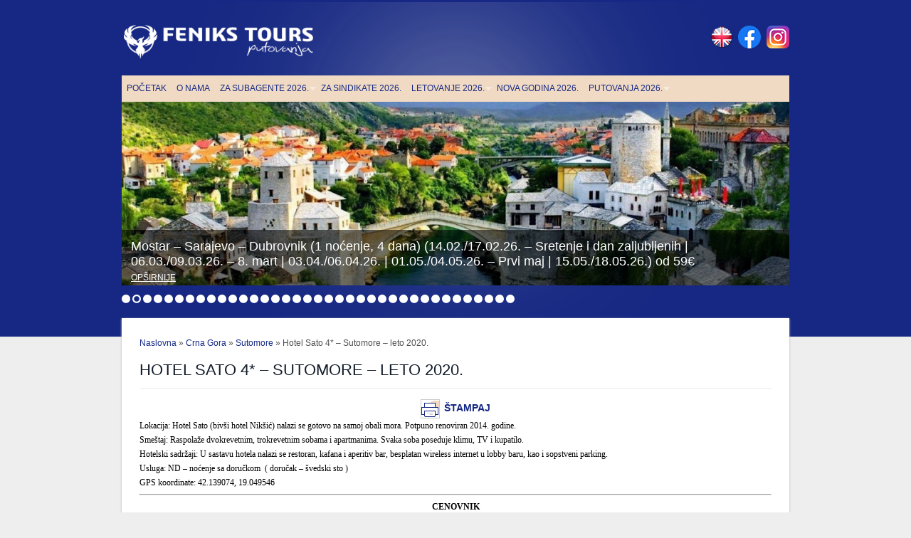

--- FILE ---
content_type: text/html; charset=UTF-8
request_url: https://www.feniks-tours.rs/hotel-sato-4-sutomore-leto-2020/
body_size: 15459
content:
<!DOCTYPE HTML>
<html>
<head>
	<meta http-equiv="Content-Type" content="text/html; charset=utf-8">
    
	<link rel="icon" type="image/x-icon" href="https://www.feniks-tours.rs/wp-content/themes/fenikstravel/favicon.ico" />

	<link rel="stylesheet" type="text/css" href="https://www.feniks-tours.rs/wp-content/themes/fenikstravel/style.css" media="screen" />
    
    <script src="https://ajax.googleapis.com/ajax/libs/jquery/1.8.3/jquery.min.js"></script>
	<script type="text/javascript" src="https://www.feniks-tours.rs/wp-content/themes/fenikstravel/scripts/script.js"></script>
    
		<!-- All in One SEO 4.3.8 - aioseo.com -->
		<title>Hotel Sato 4* – Sutomore – leto 2020. - HIT, Letovanje Grcka 2026 , Grčka Leto 2026 | Turistička agencija Kraljevo &quot;Feniks tours &quot; , letovanje 2026 agencija iz Kraljeva, Grcka agencije iz Kraljeva, polasci iz Kraljeva, Halkidiki hoteli 2026 , Zima 2025 /2026 zimovanje Kopaonik, Grčka turističke agencije iz Kraljeva, Grčka hoteli , hotelski smestaj 2026 , Crna Gora 2026 , Krf 2026 , Stavros leto 2026 , Hanioti 2026 , Pefkohori 2026 , leto 2026 Halkidiki , letovanje Paralija 2026 , najpovoljnija letovanja,Polihrono agencija iz Kraljeva, Nei Pori leto, Platamon letovanje 2026 , Asprovalta, Ostrvo Evia, Olimpik bic letovanje, putovanja, avio prevoz, krstarenja, evropski gradovi, Grcka 2026 Crna Gora leto , Grcka letovanje, turisticke aranzmani za letovanje , Grčka 2026 letovanje popusti za rane uplate , PARALIJA 2026 ,TASOS leto , SKIATOS 2026 , ITALIJA 2026 , SPANIJA, LETO 2026 popusti , tasos hoteli 2026 stavros leto 2026 , letovanje najpovoljnije ,</title>
		<meta name="description" content="Lokacija: Hotel Sato (bivši hotel Nikšić) nalazi se gotovo na samoj obali mora. Potpuno renoviran 2014. godine. Smeštaj: Raspolaže dvokrevetnim, trokrevetnim sobama i apartmanima. Svaka soba poseduje klimu, TV i kupatilo. Hotelski sadržaji: U sastavu hotela nalazi se restoran, kafana i aperitiv bar, besplatan wireless internet u lobby baru, kao i sopstveni parking. Usluga: ND" />
		<meta name="robots" content="max-image-preview:large" />
		<link rel="canonical" href="https://www.feniks-tours.rs/hotel-sato-4-sutomore-leto-2020/" />
		<meta name="generator" content="All in One SEO (AIOSEO) 4.3.8" />
		<meta property="og:locale" content="en_GB" />
		<meta property="og:site_name" content="HIT, Letovanje Grcka 2026 , Grčka Leto 2026 | Turistička agencija Kraljevo &quot;Feniks tours &quot; , letovanje 2026  agencija iz Kraljeva, Grcka agencije iz Kraljeva, polasci iz Kraljeva, Halkidiki hoteli 2026 , Zima 2025 /2026 zimovanje Kopaonik, Grčka turističke agencije iz Kraljeva, Grčka hoteli , hotelski smestaj 2026 , Crna Gora 2026  , Krf 2026 , Stavros leto 2026 , Hanioti 2026 , Pefkohori 2026 , leto 2026  Halkidiki , letovanje Paralija 2026 , najpovoljnija letovanja,Polihrono agencija iz Kraljeva, Nei Pori leto, Platamon letovanje 2026 , Asprovalta, Ostrvo Evia, Olimpik bic letovanje, putovanja, avio prevoz, krstarenja, evropski gradovi, Grcka 2026 Crna Gora leto , Grcka letovanje, turisticke aranzmani za letovanje , Grčka 2026 letovanje popusti za rane uplate , PARALIJA 2026 ,TASOS leto , SKIATOS 2026 , ITALIJA 2026 , SPANIJA, LETO 2026 popusti , tasos hoteli 2026 stavros leto 2026 , letovanje najpovoljnije , - Turistička Agencija iz Kraljeva &quot;Feniks tours&quot;  Kraljevo | Grčka leto 2026 | Grcka letovanje 2026 | Grcka FIRST MINUTE 2026  | PARALIJA 2026 |OLIMPIK BIC 2026 | letovanje 2026 first minute Grčka : Paralia , Olympic Beach, Nei Pori , Leptokarija , Platamon , Stavros , Nea Vrasna , Asprovalta 2026 | Leptokarija 2026 | Nei Pori 2026 | Paralija 2026 | stavros 2026 | Nea Vrasna 2026 |  Vrasna leto 2026 | Letovanje 2026 | Stavros 2026 letovanje |  Crna Gora, Dubai ,Turska ,metropole, Nova Godina 2026 , Grcka | polazak iz Kraljeva | Cacka | Krusevca | Kragujevca |  ... FIRST MINUTE LETOVANJE 2026" />
		<meta property="og:type" content="article" />
		<meta property="og:title" content="Hotel Sato 4* – Sutomore – leto 2020. - HIT, Letovanje Grcka 2026 , Grčka Leto 2026 | Turistička agencija Kraljevo &quot;Feniks tours &quot; , letovanje 2026 agencija iz Kraljeva, Grcka agencije iz Kraljeva, polasci iz Kraljeva, Halkidiki hoteli 2026 , Zima 2025 /2026 zimovanje Kopaonik, Grčka turističke agencije iz Kraljeva, Grčka hoteli , hotelski smestaj 2026 , Crna Gora 2026 , Krf 2026 , Stavros leto 2026 , Hanioti 2026 , Pefkohori 2026 , leto 2026 Halkidiki , letovanje Paralija 2026 , najpovoljnija letovanja,Polihrono agencija iz Kraljeva, Nei Pori leto, Platamon letovanje 2026 , Asprovalta, Ostrvo Evia, Olimpik bic letovanje, putovanja, avio prevoz, krstarenja, evropski gradovi, Grcka 2026 Crna Gora leto , Grcka letovanje, turisticke aranzmani za letovanje , Grčka 2026 letovanje popusti za rane uplate , PARALIJA 2026 ,TASOS leto , SKIATOS 2026 , ITALIJA 2026 , SPANIJA, LETO 2026 popusti , tasos hoteli 2026 stavros leto 2026 , letovanje najpovoljnije ," />
		<meta property="og:description" content="Lokacija: Hotel Sato (bivši hotel Nikšić) nalazi se gotovo na samoj obali mora. Potpuno renoviran 2014. godine. Smeštaj: Raspolaže dvokrevetnim, trokrevetnim sobama i apartmanima. Svaka soba poseduje klimu, TV i kupatilo. Hotelski sadržaji: U sastavu hotela nalazi se restoran, kafana i aperitiv bar, besplatan wireless internet u lobby baru, kao i sopstveni parking. Usluga: ND" />
		<meta property="og:url" content="https://www.feniks-tours.rs/hotel-sato-4-sutomore-leto-2020/" />
		<meta property="article:published_time" content="2020-02-28T16:07:19+00:00" />
		<meta property="article:modified_time" content="2020-02-28T16:12:39+00:00" />
		<meta name="twitter:card" content="summary_large_image" />
		<meta name="twitter:title" content="Hotel Sato 4* – Sutomore – leto 2020. - HIT, Letovanje Grcka 2026 , Grčka Leto 2026 | Turistička agencija Kraljevo &quot;Feniks tours &quot; , letovanje 2026 agencija iz Kraljeva, Grcka agencije iz Kraljeva, polasci iz Kraljeva, Halkidiki hoteli 2026 , Zima 2025 /2026 zimovanje Kopaonik, Grčka turističke agencije iz Kraljeva, Grčka hoteli , hotelski smestaj 2026 , Crna Gora 2026 , Krf 2026 , Stavros leto 2026 , Hanioti 2026 , Pefkohori 2026 , leto 2026 Halkidiki , letovanje Paralija 2026 , najpovoljnija letovanja,Polihrono agencija iz Kraljeva, Nei Pori leto, Platamon letovanje 2026 , Asprovalta, Ostrvo Evia, Olimpik bic letovanje, putovanja, avio prevoz, krstarenja, evropski gradovi, Grcka 2026 Crna Gora leto , Grcka letovanje, turisticke aranzmani za letovanje , Grčka 2026 letovanje popusti za rane uplate , PARALIJA 2026 ,TASOS leto , SKIATOS 2026 , ITALIJA 2026 , SPANIJA, LETO 2026 popusti , tasos hoteli 2026 stavros leto 2026 , letovanje najpovoljnije ," />
		<meta name="twitter:description" content="Lokacija: Hotel Sato (bivši hotel Nikšić) nalazi se gotovo na samoj obali mora. Potpuno renoviran 2014. godine. Smeštaj: Raspolaže dvokrevetnim, trokrevetnim sobama i apartmanima. Svaka soba poseduje klimu, TV i kupatilo. Hotelski sadržaji: U sastavu hotela nalazi se restoran, kafana i aperitiv bar, besplatan wireless internet u lobby baru, kao i sopstveni parking. Usluga: ND" />
		<script type="application/ld+json" class="aioseo-schema">
			{"@context":"https:\/\/schema.org","@graph":[{"@type":"BlogPosting","@id":"https:\/\/www.feniks-tours.rs\/hotel-sato-4-sutomore-leto-2020\/#blogposting","name":"Hotel Sato 4* \u2013 Sutomore \u2013 leto 2020. - HIT, Letovanje Grcka 2026 , Gr\u010dka Leto 2026 | Turisti\u010dka agencija Kraljevo \"Feniks tours \" , letovanje 2026 agencija iz Kraljeva, Grcka agencije iz Kraljeva, polasci iz Kraljeva, Halkidiki hoteli 2026 , Zima 2025 \/2026 zimovanje Kopaonik, Gr\u010dka turisti\u010dke agencije iz Kraljeva, Gr\u010dka hoteli , hotelski smestaj 2026 , Crna Gora 2026 , Krf 2026 , Stavros leto 2026 , Hanioti 2026 , Pefkohori 2026 , leto 2026 Halkidiki , letovanje Paralija 2026 , najpovoljnija letovanja,Polihrono agencija iz Kraljeva, Nei Pori leto, Platamon letovanje 2026 , Asprovalta, Ostrvo Evia, Olimpik bic letovanje, putovanja, avio prevoz, krstarenja, evropski gradovi, Grcka 2026 Crna Gora leto , Grcka letovanje, turisticke aranzmani za letovanje , Gr\u010dka 2026 letovanje popusti za rane uplate , PARALIJA 2026 ,TASOS leto , SKIATOS 2026 , ITALIJA 2026 , SPANIJA, LETO 2026 popusti , tasos hoteli 2026 stavros leto 2026 , letovanje najpovoljnije ,","headline":"Hotel Sato 4* &#8211; Sutomore &#8211; leto 2020.","author":{"@id":"https:\/\/www.feniks-tours.rs\/author\/admin\/#author"},"publisher":{"@id":"https:\/\/www.feniks-tours.rs\/#organization"},"image":{"@type":"ImageObject","url":"https:\/\/www.feniks-tours.rs\/wp-content\/uploads\/SATO1.jpg","width":1000,"height":600},"datePublished":"2020-02-28T16:07:19+00:00","dateModified":"2020-02-28T16:12:39+00:00","inLanguage":"en-GB","mainEntityOfPage":{"@id":"https:\/\/www.feniks-tours.rs\/hotel-sato-4-sutomore-leto-2020\/#webpage"},"isPartOf":{"@id":"https:\/\/www.feniks-tours.rs\/hotel-sato-4-sutomore-leto-2020\/#webpage"},"articleSection":"Sutomore"},{"@type":"BreadcrumbList","@id":"https:\/\/www.feniks-tours.rs\/hotel-sato-4-sutomore-leto-2020\/#breadcrumblist","itemListElement":[{"@type":"ListItem","@id":"https:\/\/www.feniks-tours.rs\/#listItem","position":1,"item":{"@type":"WebPage","@id":"https:\/\/www.feniks-tours.rs\/","name":"Home","description":"Turisti\u010dka Agencija iz Kraljeva \"Feniks tours\" Kraljevo | Gr\u010dka leto 2026 | Grcka letovanje 2026 | Grcka FIRST MINUTE 2026 | PARALIJA 2026 |OLIMPIK BIC 2026 | letovanje 2026 first minute Gr\u010dka : Paralia , Olympic Beach, Nei Pori , Leptokarija , Platamon , Stavros , Nea Vrasna , Asprovalta 2026 | Leptokarija 2026 | Nei Pori 2026 | Paralija 2026 | stavros 2026 | Nea Vrasna 2026 | Vrasna leto 2026 | Letovanje 2026 | Stavros 2026 letovanje | Crna Gora, Dubai ,Turska ,metropole, Nova Godina 2026 , Grcka | polazak iz Kraljeva | Cacka | Krusevca | Kragujevca | ... FIRST MINUTE LETOVANJE 2026","url":"https:\/\/www.feniks-tours.rs\/"},"nextItem":"https:\/\/www.feniks-tours.rs\/hotel-sato-4-sutomore-leto-2020\/#listItem"},{"@type":"ListItem","@id":"https:\/\/www.feniks-tours.rs\/hotel-sato-4-sutomore-leto-2020\/#listItem","position":2,"item":{"@type":"WebPage","@id":"https:\/\/www.feniks-tours.rs\/hotel-sato-4-sutomore-leto-2020\/","name":"Hotel Sato 4* - Sutomore - leto 2020.","description":"Lokacija: Hotel Sato (biv\u0161i hotel Nik\u0161i\u0107) nalazi se gotovo na samoj obali mora. Potpuno renoviran 2014. godine. Sme\u0161taj: Raspola\u017ee dvokrevetnim, trokrevetnim sobama i apartmanima. Svaka soba poseduje klimu, TV i kupatilo. Hotelski sadr\u017eaji: U sastavu hotela nalazi se restoran, kafana i aperitiv bar, besplatan wireless internet u lobby baru, kao i sopstveni parking. Usluga: ND","url":"https:\/\/www.feniks-tours.rs\/hotel-sato-4-sutomore-leto-2020\/"},"previousItem":"https:\/\/www.feniks-tours.rs\/#listItem"}]},{"@type":"Organization","@id":"https:\/\/www.feniks-tours.rs\/#organization","name":"HIT, Letovanje Grcka 2023 , Gr\u010dka Leto 2023 | Turisti\u010dka agencija Kraljevo \"Feniks tours \" , letovanje 2023  agencija iz Kraljeva, Grcka agencije iz Kraljeva, polasci iz Kraljeva, Halkidiki hoteli 2023 , Zima 2022 \/2023 zimovanje Kopaonik, Gr\u010dka turisti\u010dke agencije iz Kraljeva, Gr\u010dka hoteli , hotelski smestaj 2023 , Crna Gora 2023  , Krf 2023 , Stavros leto 2023 , Hanioti 2023 , Pefkohori 2023 , leto 2023  Halkidiki , letovanje Paralija 2023 , najpovoljnija letovanja,Polihrono agencija iz Kraljeva, Nei Pori leto, Platamon letovanje 2023 , Asprovalta, Ostrvo Evia, Olimpik bic letovanje, putovanja, avio prevoz, krstarenja, evropski gradovi, Grcka 2023 Crna Gora leto , Grcka letovanje, turisticke aranzmani za letovanje , Gr\u010dka 2023 letovanje popusti za rane uplate , PARALIJA 2023 ,TASOS leto , SKIATOS 2023 , ITALIJA 2023 , SPANIJA, LETO 2023 popusti , tasos hoteli 2023 stavros leto 2023 , letovanje najpovoljnije ,","url":"https:\/\/www.feniks-tours.rs\/"},{"@type":"Person","@id":"https:\/\/www.feniks-tours.rs\/author\/admin\/#author","url":"https:\/\/www.feniks-tours.rs\/author\/admin\/","name":"admin","image":{"@type":"ImageObject","@id":"https:\/\/www.feniks-tours.rs\/hotel-sato-4-sutomore-leto-2020\/#authorImage","url":"https:\/\/secure.gravatar.com\/avatar\/36977a8db1225e81792f66bd3729b340?s=96&d=mm&r=g","width":96,"height":96,"caption":"admin"}},{"@type":"WebPage","@id":"https:\/\/www.feniks-tours.rs\/hotel-sato-4-sutomore-leto-2020\/#webpage","url":"https:\/\/www.feniks-tours.rs\/hotel-sato-4-sutomore-leto-2020\/","name":"Hotel Sato 4* \u2013 Sutomore \u2013 leto 2020. - HIT, Letovanje Grcka 2026 , Gr\u010dka Leto 2026 | Turisti\u010dka agencija Kraljevo \"Feniks tours \" , letovanje 2026 agencija iz Kraljeva, Grcka agencije iz Kraljeva, polasci iz Kraljeva, Halkidiki hoteli 2026 , Zima 2025 \/2026 zimovanje Kopaonik, Gr\u010dka turisti\u010dke agencije iz Kraljeva, Gr\u010dka hoteli , hotelski smestaj 2026 , Crna Gora 2026 , Krf 2026 , Stavros leto 2026 , Hanioti 2026 , Pefkohori 2026 , leto 2026 Halkidiki , letovanje Paralija 2026 , najpovoljnija letovanja,Polihrono agencija iz Kraljeva, Nei Pori leto, Platamon letovanje 2026 , Asprovalta, Ostrvo Evia, Olimpik bic letovanje, putovanja, avio prevoz, krstarenja, evropski gradovi, Grcka 2026 Crna Gora leto , Grcka letovanje, turisticke aranzmani za letovanje , Gr\u010dka 2026 letovanje popusti za rane uplate , PARALIJA 2026 ,TASOS leto , SKIATOS 2026 , ITALIJA 2026 , SPANIJA, LETO 2026 popusti , tasos hoteli 2026 stavros leto 2026 , letovanje najpovoljnije ,","description":"Lokacija: Hotel Sato (biv\u0161i hotel Nik\u0161i\u0107) nalazi se gotovo na samoj obali mora. Potpuno renoviran 2014. godine. Sme\u0161taj: Raspola\u017ee dvokrevetnim, trokrevetnim sobama i apartmanima. Svaka soba poseduje klimu, TV i kupatilo. Hotelski sadr\u017eaji: U sastavu hotela nalazi se restoran, kafana i aperitiv bar, besplatan wireless internet u lobby baru, kao i sopstveni parking. Usluga: ND","inLanguage":"en-GB","isPartOf":{"@id":"https:\/\/www.feniks-tours.rs\/#website"},"breadcrumb":{"@id":"https:\/\/www.feniks-tours.rs\/hotel-sato-4-sutomore-leto-2020\/#breadcrumblist"},"author":{"@id":"https:\/\/www.feniks-tours.rs\/author\/admin\/#author"},"creator":{"@id":"https:\/\/www.feniks-tours.rs\/author\/admin\/#author"},"image":{"@type":"ImageObject","url":"https:\/\/www.feniks-tours.rs\/wp-content\/uploads\/SATO1.jpg","@id":"https:\/\/www.feniks-tours.rs\/#mainImage","width":1000,"height":600},"primaryImageOfPage":{"@id":"https:\/\/www.feniks-tours.rs\/hotel-sato-4-sutomore-leto-2020\/#mainImage"},"datePublished":"2020-02-28T16:07:19+00:00","dateModified":"2020-02-28T16:12:39+00:00"},{"@type":"WebSite","@id":"https:\/\/www.feniks-tours.rs\/#website","url":"https:\/\/www.feniks-tours.rs\/","name":"HIT, Letovanje Grcka 2023 , Gr\u010dka Leto 2023 | Turisti\u010dka agencija Kraljevo \"Feniks tours \" , letovanje 2023  agencija iz Kraljeva, Grcka agencije iz Kraljeva, polasci iz Kraljeva, Halkidiki hoteli 2023 , Zima 2022 \/2023 zimovanje Kopaonik, Gr\u010dka turisti\u010dke agencije iz Kraljeva, Gr\u010dka hoteli , hotelski smestaj 2023 , Crna Gora 2023  , Krf 2023 , Stavros leto 2023 , Hanioti 2023 , Pefkohori 2023 , leto 2023  Halkidiki , letovanje Paralija 2023 , najpovoljnija letovanja,Polihrono agencija iz Kraljeva, Nei Pori leto, Platamon letovanje 2023 , Asprovalta, Ostrvo Evia, Olimpik bic letovanje, putovanja, avio prevoz, krstarenja, evropski gradovi, Grcka 2023 Crna Gora leto , Grcka letovanje, turisticke aranzmani za letovanje , Gr\u010dka 2023 letovanje popusti za rane uplate , PARALIJA 2023 ,TASOS leto , SKIATOS 2023 , ITALIJA 2023 , SPANIJA, LETO 2023 popusti , tasos hoteli 2023 stavros leto 2023 , letovanje najpovoljnije ,","description":"Turisti\u010dka Agencija iz Kraljeva \"Feniks tours\"  Kraljevo | Gr\u010dka leto 2026 | Grcka letovanje 2026 | Grcka FIRST MINUTE 2026  | PARALIJA 2026 |OLIMPIK BIC 2026 | letovanje 2026 first minute Gr\u010dka : Paralia , Olympic Beach, Nei Pori , Leptokarija , Platamon , Stavros , Nea Vrasna , Asprovalta 2026 | Leptokarija 2026 | Nei Pori 2026 | Paralija 2026 | stavros 2026 | Nea Vrasna 2026 |  Vrasna leto 2026 | Letovanje 2026 | Stavros 2026 letovanje |  Crna Gora, Dubai ,Turska ,metropole, Nova Godina 2026 , Grcka | polazak iz Kraljeva | Cacka | Krusevca | Kragujevca |  ... FIRST MINUTE LETOVANJE 2026","inLanguage":"en-GB","publisher":{"@id":"https:\/\/www.feniks-tours.rs\/#organization"}}]}
		</script>
		<!-- All in One SEO -->


<!-- This site is optimized with the Yoast SEO plugin v2.3.5 - https://yoast.com/wordpress/plugins/seo/ -->
<meta name="description" content="Hotel Sato Sutomore leto 2020, sutomore jeftino, sutomore hoteli, sutomore feniks tours putovanja kraljevo, sutomore popusti, sutomore apartmani crna gora crna gora 2020"/>
<link rel="canonical" href="https://www.feniks-tours.rs/hotel-sato-4-sutomore-leto-2020/" />
<meta property="og:locale" content="en_GB" />
<meta property="og:type" content="article" />
<meta property="og:title" content="Hotel Sato 4* - Sutomore - leto 2020." />
<meta property="og:description" content="Hotel Sato Sutomore leto 2020, sutomore jeftino, sutomore hoteli, sutomore feniks tours putovanja kraljevo, sutomore popusti, sutomore apartmani crna gora crna gora 2020" />
<meta property="og:url" content="https://www.feniks-tours.rs/hotel-sato-4-sutomore-leto-2020/" />
<meta property="og:site_name" content="HIT, Letovanje Grcka 2026 , Grčka Leto 2026 | Turistička agencija Kraljevo &quot;Feniks tours &quot; , letovanje 2026  agencija iz Kraljeva, Grcka agencije iz Kraljeva, polasci iz Kraljeva, Halkidiki hoteli 2026 , Zima 2025 /2026 zimovanje Kopaonik, Grčka turističke agencije iz Kraljeva, Grčka hoteli , hotelski smestaj 2026 , Crna Gora 2026  , Krf 2026 , Stavros leto 2026 , Hanioti 2026 , Pefkohori 2026 , leto 2026  Halkidiki , letovanje Paralija 2026 , najpovoljnija letovanja,Polihrono agencija iz Kraljeva, Nei Pori leto, Platamon letovanje 2026 , Asprovalta, Ostrvo Evia, Olimpik bic letovanje, putovanja, avio prevoz, krstarenja, evropski gradovi, Grcka 2026 Crna Gora leto , Grcka letovanje, turisticke aranzmani za letovanje , Grčka 2026 letovanje popusti za rane uplate , PARALIJA 2026 ,TASOS leto , SKIATOS 2026 , ITALIJA 2026 , SPANIJA, LETO 2026 popusti , tasos hoteli 2026 stavros leto 2026 , letovanje najpovoljnije ," />
<meta property="article:section" content="Sutomore" />
<meta property="article:published_time" content="2020-02-28T17:07:19+01:00" />
<meta property="article:modified_time" content="2020-02-28T17:12:39+01:00" />
<meta property="og:updated_time" content="2020-02-28T17:12:39+01:00" />
<meta property="og:image" content="https://www.feniks-tours.rs/wp-content/uploads/SATO1.jpg" />
<!-- / Yoast SEO plugin. -->

<link rel='dns-prefetch' href='//ajax.googleapis.com' />
<link rel='dns-prefetch' href='//s.w.org' />
<link rel="alternate" type="application/rss+xml" title="HIT, Letovanje Grcka 2026 , Grčka Leto 2026 | Turistička agencija Kraljevo &quot;Feniks tours &quot; , letovanje 2026  agencija iz Kraljeva, Grcka agencije iz Kraljeva, polasci iz Kraljeva, Halkidiki hoteli 2026 , Zima 2025 /2026 zimovanje Kopaonik, Grčka turističke agencije iz Kraljeva, Grčka hoteli , hotelski smestaj 2026 , Crna Gora 2026  , Krf 2026 , Stavros leto 2026 , Hanioti 2026 , Pefkohori 2026 , leto 2026  Halkidiki , letovanje Paralija 2026 , najpovoljnija letovanja,Polihrono agencija iz Kraljeva, Nei Pori leto, Platamon letovanje 2026 , Asprovalta, Ostrvo Evia, Olimpik bic letovanje, putovanja, avio prevoz, krstarenja, evropski gradovi, Grcka 2026 Crna Gora leto , Grcka letovanje, turisticke aranzmani za letovanje , Grčka 2026 letovanje popusti za rane uplate , PARALIJA 2026 ,TASOS leto , SKIATOS 2026 , ITALIJA 2026 , SPANIJA, LETO 2026 popusti , tasos hoteli 2026 stavros leto 2026 , letovanje najpovoljnije , &raquo; Hotel Sato 4* &#8211; Sutomore &#8211; leto 2020. Comments Feed" href="https://www.feniks-tours.rs/hotel-sato-4-sutomore-leto-2020/feed/" />
		<script type="text/javascript">
			window._wpemojiSettings = {"baseUrl":"https:\/\/s.w.org\/images\/core\/emoji\/12.0.0-1\/72x72\/","ext":".png","svgUrl":"https:\/\/s.w.org\/images\/core\/emoji\/12.0.0-1\/svg\/","svgExt":".svg","source":{"concatemoji":"https:\/\/www.feniks-tours.rs\/wp-includes\/js\/wp-emoji-release.min.js?ver=5.2.21"}};
			!function(e,a,t){var n,r,o,i=a.createElement("canvas"),p=i.getContext&&i.getContext("2d");function s(e,t){var a=String.fromCharCode;p.clearRect(0,0,i.width,i.height),p.fillText(a.apply(this,e),0,0);e=i.toDataURL();return p.clearRect(0,0,i.width,i.height),p.fillText(a.apply(this,t),0,0),e===i.toDataURL()}function c(e){var t=a.createElement("script");t.src=e,t.defer=t.type="text/javascript",a.getElementsByTagName("head")[0].appendChild(t)}for(o=Array("flag","emoji"),t.supports={everything:!0,everythingExceptFlag:!0},r=0;r<o.length;r++)t.supports[o[r]]=function(e){if(!p||!p.fillText)return!1;switch(p.textBaseline="top",p.font="600 32px Arial",e){case"flag":return s([55356,56826,55356,56819],[55356,56826,8203,55356,56819])?!1:!s([55356,57332,56128,56423,56128,56418,56128,56421,56128,56430,56128,56423,56128,56447],[55356,57332,8203,56128,56423,8203,56128,56418,8203,56128,56421,8203,56128,56430,8203,56128,56423,8203,56128,56447]);case"emoji":return!s([55357,56424,55356,57342,8205,55358,56605,8205,55357,56424,55356,57340],[55357,56424,55356,57342,8203,55358,56605,8203,55357,56424,55356,57340])}return!1}(o[r]),t.supports.everything=t.supports.everything&&t.supports[o[r]],"flag"!==o[r]&&(t.supports.everythingExceptFlag=t.supports.everythingExceptFlag&&t.supports[o[r]]);t.supports.everythingExceptFlag=t.supports.everythingExceptFlag&&!t.supports.flag,t.DOMReady=!1,t.readyCallback=function(){t.DOMReady=!0},t.supports.everything||(n=function(){t.readyCallback()},a.addEventListener?(a.addEventListener("DOMContentLoaded",n,!1),e.addEventListener("load",n,!1)):(e.attachEvent("onload",n),a.attachEvent("onreadystatechange",function(){"complete"===a.readyState&&t.readyCallback()})),(n=t.source||{}).concatemoji?c(n.concatemoji):n.wpemoji&&n.twemoji&&(c(n.twemoji),c(n.wpemoji)))}(window,document,window._wpemojiSettings);
		</script>
		<style type="text/css">
img.wp-smiley,
img.emoji {
	display: inline !important;
	border: none !important;
	box-shadow: none !important;
	height: 1em !important;
	width: 1em !important;
	margin: 0 .07em !important;
	vertical-align: -0.1em !important;
	background: none !important;
	padding: 0 !important;
}
</style>
	<link rel='stylesheet' id='prettyphoto-css'  href='https://www.feniks-tours.rs/wp-content/plugins/prettyphoto-media/css/prettyPhoto.css?ver=3.1.4' type='text/css' media='screen' />
<link rel='stylesheet' id='twb-open-sans-css'  href='https://fonts.googleapis.com/css?family=Open+Sans%3A300%2C400%2C500%2C600%2C700%2C800&#038;display=swap&#038;ver=5.2.21' type='text/css' media='all' />
<link rel='stylesheet' id='twb-global-css'  href='https://www.feniks-tours.rs/wp-content/plugins/form-maker/booster/assets/css/global.css?ver=1.0.0' type='text/css' media='all' />
<link rel='stylesheet' id='wp-block-library-css'  href='https://www.feniks-tours.rs/wp-includes/css/dist/block-library/style.min.css?ver=5.2.21' type='text/css' media='all' />
<link rel='stylesheet' id='contact-form-7-css'  href='https://www.feniks-tours.rs/wp-content/plugins/contact-form-7/includes/css/styles.css?ver=4.1' type='text/css' media='all' />
<link rel='stylesheet' id='jquery-ui-theme-css'  href='https://ajax.googleapis.com/ajax/libs/jqueryui/1.11.4/themes/smoothness/jquery-ui.min.css?ver=1.11.4' type='text/css' media='all' />
<link rel='stylesheet' id='jquery-ui-timepicker-css'  href='https://www.feniks-tours.rs/wp-content/plugins/contact-form-7-datepicker/js/jquery-ui-timepicker/jquery-ui-timepicker-addon.min.css?ver=5.2.21' type='text/css' media='all' />
<link rel='stylesheet' id='bwg_fonts-css'  href='https://www.feniks-tours.rs/wp-content/plugins/photo-gallery/css/bwg-fonts/fonts.css?ver=0.0.1' type='text/css' media='all' />
<link rel='stylesheet' id='sumoselect-css'  href='https://www.feniks-tours.rs/wp-content/plugins/photo-gallery/css/sumoselect.min.css?ver=3.0.3' type='text/css' media='all' />
<link rel='stylesheet' id='mCustomScrollbar-css'  href='https://www.feniks-tours.rs/wp-content/plugins/photo-gallery/css/jquery.mCustomScrollbar.min.css?ver=1.5.37' type='text/css' media='all' />
<link rel='stylesheet' id='bwg_googlefonts-css'  href='https://fonts.googleapis.com/css?family=Ubuntu&#038;subset=greek,latin,greek-ext,vietnamese,cyrillic-ext,latin-ext,cyrillic' type='text/css' media='all' />
<link rel='stylesheet' id='bwg_frontend-css'  href='https://www.feniks-tours.rs/wp-content/plugins/photo-gallery/css/styles.min.css?ver=1.5.37' type='text/css' media='all' />
<link rel='stylesheet' id='hfe-style-css'  href='https://www.feniks-tours.rs/wp-content/plugins/header-footer-elementor/assets/css/header-footer-elementor.css?ver=1.1.4' type='text/css' media='all' />
<link rel='stylesheet' id='elementor-icons-css'  href='https://www.feniks-tours.rs/wp-content/plugins/elementor/assets/lib/eicons/css/elementor-icons.min.css?ver=5.4.0' type='text/css' media='all' />
<link rel='stylesheet' id='elementor-animations-css'  href='https://www.feniks-tours.rs/wp-content/plugins/elementor/assets/lib/animations/animations.min.css?ver=2.7.4' type='text/css' media='all' />
<link rel='stylesheet' id='elementor-frontend-css'  href='https://www.feniks-tours.rs/wp-content/plugins/elementor/assets/css/frontend.min.css?ver=2.7.4' type='text/css' media='all' />
<link rel='stylesheet' id='elementor-global-css'  href='https://www.feniks-tours.rs/wp-content/uploads/elementor/css/global.css?ver=1570497646' type='text/css' media='all' />
<link rel='stylesheet' id='elementor-menus-css'  href='https://www.feniks-tours.rs/wp-content/plugins/navmenu-addon-for-elementor/assets/css/frontend.min.css?ver=1.1.6' type='text/css' media='all' />
<link rel='stylesheet' id='google-fonts-1-css'  href='https://fonts.googleapis.com/css?family=Roboto%3A100%2C100italic%2C200%2C200italic%2C300%2C300italic%2C400%2C400italic%2C500%2C500italic%2C600%2C600italic%2C700%2C700italic%2C800%2C800italic%2C900%2C900italic%7CRoboto+Slab%3A100%2C100italic%2C200%2C200italic%2C300%2C300italic%2C400%2C400italic%2C500%2C500italic%2C600%2C600italic%2C700%2C700italic%2C800%2C800italic%2C900%2C900italic&#038;ver=5.2.21' type='text/css' media='all' />
<script type='text/javascript' src='https://www.feniks-tours.rs/wp-includes/js/jquery/jquery.js?ver=1.12.4-wp'></script>
<script type='text/javascript' src='https://www.feniks-tours.rs/wp-includes/js/jquery/jquery-migrate.min.js?ver=1.4.1'></script>
<script type='text/javascript' src='https://www.feniks-tours.rs/wp-content/plugins/form-maker/booster/assets/js/circle-progress.js?ver=1.2.2'></script>
<script type='text/javascript'>
/* <![CDATA[ */
var twb = {"nonce":"8f192a265b","ajax_url":"https:\/\/www.feniks-tours.rs\/wp-admin\/admin-ajax.php","plugin_url":"https:\/\/www.feniks-tours.rs\/wp-content\/plugins\/form-maker\/booster","href":"https:\/\/www.feniks-tours.rs\/wp-admin\/admin.php?page=twb_form-maker"};
var twb = {"nonce":"8f192a265b","ajax_url":"https:\/\/www.feniks-tours.rs\/wp-admin\/admin-ajax.php","plugin_url":"https:\/\/www.feniks-tours.rs\/wp-content\/plugins\/form-maker\/booster","href":"https:\/\/www.feniks-tours.rs\/wp-admin\/admin.php?page=twb_form-maker"};
/* ]]> */
</script>
<script type='text/javascript' src='https://www.feniks-tours.rs/wp-content/plugins/form-maker/booster/assets/js/global.js?ver=1.0.0'></script>
<script type='text/javascript' src='https://www.feniks-tours.rs/wp-content/plugins/photo-gallery/js/jquery.sumoselect.min.js?ver=3.0.3'></script>
<script type='text/javascript' src='https://www.feniks-tours.rs/wp-content/plugins/photo-gallery/js/jquery.mobile.min.js?ver=1.3.2'></script>
<script type='text/javascript' src='https://www.feniks-tours.rs/wp-content/plugins/photo-gallery/js/jquery.mCustomScrollbar.concat.min.js?ver=1.5.37'></script>
<script type='text/javascript' src='https://www.feniks-tours.rs/wp-content/plugins/photo-gallery/js/jquery.fullscreen-0.4.1.min.js?ver=0.4.1'></script>
<script type='text/javascript'>
/* <![CDATA[ */
var bwg_objectsL10n = {"bwg_field_required":"field is required.","bwg_mail_validation":"This is not a valid email address.","bwg_search_result":"There are no images matching your search.","bwg_select_tag":"Select Tag","bwg_order_by":"Order By","bwg_search":"Search","bwg_show_ecommerce":"Show Ecommerce","bwg_hide_ecommerce":"Hide Ecommerce","bwg_show_comments":"Show Comments","bwg_hide_comments":"Hide Comments","bwg_restore":"Restore","bwg_maximize":"Maximize","bwg_fullscreen":"Fullscreen","bwg_exit_fullscreen":"Exit Fullscreen","bwg_search_tag":"SEARCH...","bwg_tag_no_match":"No tags found","bwg_all_tags_selected":"All tags selected","bwg_tags_selected":"tags selected","play":"Play","pause":"Pause","is_pro":"","bwg_play":"Play","bwg_pause":"Pause","bwg_hide_info":"Hide info","bwg_show_info":"Show info","bwg_hide_rating":"Hide rating","bwg_show_rating":"Show rating","ok":"Ok","cancel":"Cancel","select_all":"Select all","lazy_load":"0","lazy_loader":"https:\/\/www.feniks-tours.rs\/wp-content\/plugins\/photo-gallery\/images\/ajax_loader.png","front_ajax":"0"};
/* ]]> */
</script>
<script type='text/javascript' src='https://www.feniks-tours.rs/wp-content/plugins/photo-gallery/js/scripts.min.js?ver=1.5.37'></script>
<link rel='https://api.w.org/' href='https://www.feniks-tours.rs/wp-json/' />
<link rel="EditURI" type="application/rsd+xml" title="RSD" href="https://www.feniks-tours.rs/xmlrpc.php?rsd" />
<link rel="wlwmanifest" type="application/wlwmanifest+xml" href="https://www.feniks-tours.rs/wp-includes/wlwmanifest.xml" /> 
<link rel='shortlink' href='https://www.feniks-tours.rs/?p=60762' />
<link rel="alternate" type="application/json+oembed" href="https://www.feniks-tours.rs/wp-json/oembed/1.0/embed?url=https%3A%2F%2Fwww.feniks-tours.rs%2Fhotel-sato-4-sutomore-leto-2020%2F" />
<link rel="alternate" type="text/xml+oembed" href="https://www.feniks-tours.rs/wp-json/oembed/1.0/embed?url=https%3A%2F%2Fwww.feniks-tours.rs%2Fhotel-sato-4-sutomore-leto-2020%2F&#038;format=xml" />
        <style type="text/css" id="pf-main-css">
            
				@media screen {
					.printfriendly {
						z-index: 1000; display: flex; margin: 0px 0px 0px 0px
					}
					.printfriendly a, .printfriendly a:link, .printfriendly a:visited, .printfriendly a:hover, .printfriendly a:active {
						font-weight: 600;
						cursor: pointer;
						text-decoration: none;
						border: none;
						-webkit-box-shadow: none;
						-moz-box-shadow: none;
						box-shadow: none;
						outline:none;
						font-size: 14px !important;
						color: #162883 !important;
					}
					.printfriendly.pf-alignleft {
						justify-content: start;
					}
					.printfriendly.pf-alignright {
						justify-content: end;
					}
					.printfriendly.pf-aligncenter {
						justify-content: center;
						
					}
				}

				.pf-button-img {
					border: none;
					-webkit-box-shadow: none;
					-moz-box-shadow: none;
					box-shadow: none;
					padding: 0;
					margin: 0;
					display: inline;
					vertical-align: middle;
				}

				img.pf-button-img + .pf-button-text {
					margin-left: 6px;
				}

				@media print {
					.printfriendly {
						display: none;
					}
				}
				        </style>

            
        <style type="text/css" id="pf-excerpt-styles">
          .pf-button.pf-button-excerpt {
              display: none;
           }
        </style>

            <link rel="icon" href="https://www.feniks-tours.rs/wp-content/uploads/cropped-ikonicasajt-32x32.png" sizes="32x32" />
<link rel="icon" href="https://www.feniks-tours.rs/wp-content/uploads/cropped-ikonicasajt-192x192.png" sizes="192x192" />
<link rel="apple-touch-icon-precomposed" href="https://www.feniks-tours.rs/wp-content/uploads/cropped-ikonicasajt-180x180.png" />
<meta name="msapplication-TileImage" content="https://www.feniks-tours.rs/wp-content/uploads/cropped-ikonicasajt-270x270.png" />
		<style type="text/css" id="wp-custom-css">
			#footer {
margin: 0px auto;
width: 950px;
}    
#footer .social {
padding: 30px 0;
width: 425px;
text-align: center;
}
#footer .copyright {
float: right;
padding: 30px 0;
width: 425px;
text-align: center;
}

#logo {
	width: 272px;
	height: 75px;
	background: url(https://www.feniks-tours.rs/wp-content/uploads/logo-sajt2023.png) no-repeat;
	position: absolute;
	top: 20px
}

.footer-widget.first {
    width: 220px;
    padding-left: 100px;
}
		</style>
		    <!-- Google tag (gtag.js) -->
<script async src="https://www.googletagmanager.com/gtag/js?id=G-7F513HE1S8"></script>
<script>
  window.dataLayer = window.dataLayer || [];
  function gtag(){dataLayer.push(arguments);}
  gtag('js', new Date());

  gtag('config', 'G-7F513HE1S8');
</script>
    </head>

<body data-rsssl=1 class="post-template-default single single-post postid-60762 single-format-standard has-navmenu has-megamenu fpt-template-fenikstravel ehf-template-fenikstravel ehf-stylesheet-fenikstravel elementor-default">
<div id="wrapper">
	<div id="header">
		<div id="logo">
			<a href="https://www.feniks-tours.rs" class="hide">Feniks travel</a>
        </div><!--#logo-->
		<div id="translate">
		<form action="https://translate.google.com/translate" >
		<script language="JavaScript">
		<!--
		document.write ("<input name=u value="+location.href+" type=hidden>") 
		// --> 
		</script>
		
		<input name="sl" value="sr" type="hidden">
		<input name="ie" value="UTF8" type="hidden">
		<input name="tl" value="en" title="English" src= "https://www.feniks-tours.rs/wp-content/themes/fenikstravel/images/ico-lang-en.png" onclick="this.form.tl.value=this.value" height="32" type="image" width="32">
		</form>
		</div>
    	<ul id="social-networks">
			<li class="facebook"><a href="https://www.facebook.com/fenikstours/" target="_blank"><span>Facebook</span></a></li>
			<li class="instagram"><a href="https://www.instagram.com/feniks_kraljevo/" target="_blank"><span>Instagram</span></a></li>
					</ul>
        <ul id="nav" class="sf-menu"><li id="menu-item-24626" class="menu-item menu-item-type-custom menu-item-object-custom menu-item-home menu-item-24626"><a href="https://www.feniks-tours.rs/">Početak</a></li>
<li id="menu-item-24628" class="menu-item menu-item-type-post_type menu-item-object-page menu-item-24628"><a href="https://www.feniks-tours.rs/turisticka-agencija-feniks-tours/">O nama</a></li>
<li id="menu-item-56068" class="menu-item menu-item-type-taxonomy menu-item-object-category menu-item-has-children menu-item-56068"><a href="https://www.feniks-tours.rs/category/subagenti/">Za subagente 2026.</a>
<ul class="sub-menu">
	<li id="menu-item-56435" class="menu-item menu-item-type-post_type menu-item-object-post menu-item-56435"><a href="https://www.feniks-tours.rs/ugovor-o-subagenturi/">Ugovor o subagenturi 2026.</a></li>
	<li id="menu-item-64773" class="menu-item menu-item-type-post_type menu-item-object-post menu-item-64773"><a href="https://www.feniks-tours.rs/opsti-uslovi-putovanja-agencija-feniks/">Opšti uslovi putovanja 2026.</a></li>
	<li id="menu-item-72465" class="fm menu-item menu-item-type-custom menu-item-object-custom menu-item-72465"><a title="fm" target="_blank" rel="noopener noreferrer" href="https://subagenti.feniks-tours.rs/fmi/webd/Feniks?Igcnt=0">Pregled raspoloživosti kapaciteta</a></li>
</ul>
</li>
<li id="menu-item-68996" class="menu-item menu-item-type-custom menu-item-object-custom menu-item-68996"><a href="https://www.feniks-tours.rs/ugovor-sa-sindikatom/">Za sindikate 2026.</a></li>
<li id="menu-item-24629" class="menu-item menu-item-type-taxonomy menu-item-object-category menu-item-has-children menu-item-24629"><a href="https://www.feniks-tours.rs/category/letovanje/">Letovanje 2026.</a>
<ul class="sub-menu">
	<li id="menu-item-24649" class="menu-item menu-item-type-taxonomy menu-item-object-category menu-item-has-children menu-item-24649"><a href="https://www.feniks-tours.rs/category/letovanje/grcka/">Grčka 2026.</a>
	<ul class="sub-menu">
		<li id="menu-item-24692" class="menu-item menu-item-type-taxonomy menu-item-object-category menu-item-24692"><a href="https://www.feniks-tours.rs/category/letovanje/grcka/apartmani-olimpska-regija/">Paralija 2026.</a></li>
		<li id="menu-item-24701" class="menu-item menu-item-type-taxonomy menu-item-object-category menu-item-24701"><a href="https://www.feniks-tours.rs/category/letovanje/grcka/olympic-beach/">Olimpik Bič 2026.</a></li>
		<li id="menu-item-24702" class="menu-item menu-item-type-taxonomy menu-item-object-category menu-item-24702"><a href="https://www.feniks-tours.rs/category/letovanje/grcka/leptokarija/">Leptokarija 2026.</a></li>
		<li id="menu-item-71500" class="menu-item menu-item-type-custom menu-item-object-custom menu-item-71500"><a href="https://www.feniks-tours.rs/category/letovanje/grcka/apartmani-platamon-i-nei-pori/">Nei Pori 2026.</a></li>
		<li id="menu-item-24689" class="menu-item menu-item-type-taxonomy menu-item-object-category menu-item-24689"><a href="https://www.feniks-tours.rs/category/letovanje/grcka/nea-vrasna-asprovalta-stavros-leto/">Stavros 2026.</a></li>
		<li id="menu-item-24835" class="menu-item menu-item-type-taxonomy menu-item-object-category menu-item-24835"><a href="https://www.feniks-tours.rs/category/letovanje/grcka/asprovalta/">Asprovalta 2026.</a></li>
		<li id="menu-item-24834" class="menu-item menu-item-type-taxonomy menu-item-object-category menu-item-24834"><a href="https://www.feniks-tours.rs/category/letovanje/grcka/nea-vrasna-leto/">Nea Vrasna 2026.</a></li>
		<li id="menu-item-66626" class="menu-item menu-item-type-custom menu-item-object-custom menu-item-66626"><a href="https://www.feniks-tours.rs/category/letovanje/grcka/vrasna-paralija/">Vrasna Paralija 2026.</a></li>
		<li id="menu-item-71549" class="menu-item menu-item-type-custom menu-item-object-custom menu-item-71549"><a href="https://www.feniks-tours.rs/category/letovanje/grcka/edipsos/">Edipsos 2026.</a></li>
		<li id="menu-item-71550" class="menu-item menu-item-type-custom menu-item-object-custom menu-item-71550"><a href="https://www.feniks-tours.rs/category/letovanje/grcka/pefki/">Pefki 2026.</a></li>
	</ul>
</li>
</ul>
</li>
<li id="menu-item-67376" class="menu-item menu-item-type-custom menu-item-object-custom menu-item-67376"><a href="https://www.feniks-tours.rs/category/nova-godina-2026/">Nova godina 2026.</a></li>
<li id="menu-item-68900" class="menu-item menu-item-type-taxonomy menu-item-object-category menu-item-has-children menu-item-68900"><a href="https://www.feniks-tours.rs/category/putovanja/">Putovanja 2026.</a>
<ul class="sub-menu">
	<li id="menu-item-72490" class="menu-item menu-item-type-taxonomy menu-item-object-category menu-item-72490"><a href="https://www.feniks-tours.rs/category/putovanja-januar/">Putovanja Januar 2026.</a></li>
	<li id="menu-item-72491" class="menu-item menu-item-type-taxonomy menu-item-object-category menu-item-72491"><a href="https://www.feniks-tours.rs/category/sretenje-i-dan-zaljubljenih-putovanja/">Sretenje i dan zaljubljenih putovanja 2026.</a></li>
	<li id="menu-item-72492" class="menu-item menu-item-type-taxonomy menu-item-object-category menu-item-72492"><a href="https://www.feniks-tours.rs/category/putovanja-8-mart-dan-zena/">Putovanja 8. mart (dan žena) 2026.</a></li>
	<li id="menu-item-72493" class="menu-item menu-item-type-taxonomy menu-item-object-category menu-item-72493"><a href="https://www.feniks-tours.rs/category/uskrsnja-putovanja/">Uskršnja putovanja 2026.</a></li>
	<li id="menu-item-72494" class="menu-item menu-item-type-taxonomy menu-item-object-category menu-item-72494"><a href="https://www.feniks-tours.rs/category/prvomajska-putovanja/">Prvi maj putovanja 2026.</a></li>
</ul>
</li>
<li id="menu-item-71231" class="menu-item menu-item-type-post_type menu-item-object-post menu-item-71231"><a href="https://www.feniks-tours.rs/kalendar-putovanja/">Kalendar putovanja 2026.</a></li>
<li id="menu-item-24627" class="menu-item menu-item-type-post_type menu-item-object-page menu-item-24627"><a href="https://www.feniks-tours.rs/turisticka-agencija-feniks-tours-kraljevo-kontakt/">Kontakt</a></li>
</ul>   
		    
        <div id="slides">
            <div class="slides-container">
            	                                        <div>
                    	<img src="https://www.feniks-tours.rs/wp-content/themes/fenikstravel/scripts/timthumb.php?src=https://www.feniks-tours.rs/wp-content/uploads/Banja-Luka-slider.png&w=938&h=258" class="left" width="938" height="258" alt="Banja Luka (Krupa, Jajce, Janj, Janjska ostrva, Plitvička jezera &#8211; fakultativno) (14.02./17.02.26. &#8211; Sretenje i dan Zaljubljenih | 27.02./02.03.26. | 06.03./09.03.26. &#8211; 8. mart | 27.03./30.03.26. | 11.04./14.04.26. &#8211; Uskrs | 24.04./27.04.26. | 01.05./04.05.26. &#8211; Prvi maj | 29.05./01.06.26.) (3 dana, 1 noćenje) od 74€">
                        <div class="description">
                            <span>Banja Luka (Krupa, Jajce, Janj, Janjska ostrva, Plitvička jezera &#8211; fakultativno) (14.02./17.02.26. &#8211; Sretenje i dan Zaljubljenih | 27.02./02.03.26. | 06.03./09.03.26. &#8211; 8. mart | 27.03./30.03.26. | 11.04./14.04.26. &#8211; Uskrs | 24.04./27.04.26. | 01.05./04.05.26. &#8211; Prvi maj | 29.05./01.06.26.) (3 dana, 1 noćenje) od 74€</span>
                            <a href="https://www.feniks-tours.rs/banja-luka-krupa-jajce-janj-janjska-ostrva-plitvicka-jezera-fakultativno-3-dana-1-nocenje/">Opširnije</a>
                        </div>
                    </div>
                                                        <div>
                    	<img src="https://www.feniks-tours.rs/wp-content/themes/fenikstravel/scripts/timthumb.php?src=https://www.feniks-tours.rs/wp-content/uploads/mostar-slider2025.png&w=938&h=258" class="left" width="938" height="258" alt="Mostar &#8211; Sarajevo &#8211; Dubrovnik (1 noćenje, 4 dana) (14.02./17.02.26. &#8211; Sretenje i dan zaljubljenih | 06.03./09.03.26. &#8211; 8. mart | 03.04./06.04.26. | 01.05./04.05.26. &#8211; Prvi maj | 15.05./18.05.26.) od 59€">
                        <div class="description">
                            <span>Mostar &#8211; Sarajevo &#8211; Dubrovnik (1 noćenje, 4 dana) (14.02./17.02.26. &#8211; Sretenje i dan zaljubljenih | 06.03./09.03.26. &#8211; 8. mart | 03.04./06.04.26. | 01.05./04.05.26. &#8211; Prvi maj | 15.05./18.05.26.) od 59€</span>
                            <a href="https://www.feniks-tours.rs/mostar-dubrovnik-1-nocenje-4-dana/">Opširnije</a>
                        </div>
                    </div>
                                                        <div>
                    	<img src="https://www.feniks-tours.rs/wp-content/themes/fenikstravel/scripts/timthumb.php?src=https://www.feniks-tours.rs/wp-content/uploads/istraslider.png&w=938&h=258" class="left" width="938" height="258" alt="Istra, Slovensko Primorje (Pula, Portorož, Piran, Trst &#8211; fakultativno) (3 dana, 1 noćenje) (14.02./17.02.26. &#8211; Sretenje i dan Zaljubljenih | 06.03./09.03.26. &#8211; 8. mart | 03.04./06.04.26. | 01.05./04.05.26. &#8211; Prvi maj | 29.05./01.06.26.) &#8211; od 99€">
                        <div class="description">
                            <span>Istra, Slovensko Primorje (Pula, Portorož, Piran, Trst &#8211; fakultativno) (3 dana, 1 noćenje) (14.02./17.02.26. &#8211; Sretenje i dan Zaljubljenih | 06.03./09.03.26. &#8211; 8. mart | 03.04./06.04.26. | 01.05./04.05.26. &#8211; Prvi maj | 29.05./01.06.26.) &#8211; od 99€</span>
                            <a href="https://www.feniks-tours.rs/istra-pula-rovinj-trst/">Opširnije</a>
                        </div>
                    </div>
                                                        <div>
                    	<img src="https://www.feniks-tours.rs/wp-content/themes/fenikstravel/scripts/timthumb.php?src=https://www.feniks-tours.rs/wp-content/uploads/colmar-slider.png&w=938&h=258" class="left" width="938" height="258" alt="Kolmar (Rikvir, Strazbur, Cirih &#8211; fakultativno) (2 noći, 5 dana) (13.02./17.02.26. &#8211; Sretenje i dan Zaljubljenih | 05.03./09.03.26. &#8211; 8. mart | 30.04./04.05.26. &#8211; Prvi maj) od 184€">
                        <div class="description">
                            <span>Kolmar (Rikvir, Strazbur, Cirih &#8211; fakultativno) (2 noći, 5 dana) (13.02./17.02.26. &#8211; Sretenje i dan Zaljubljenih | 05.03./09.03.26. &#8211; 8. mart | 30.04./04.05.26. &#8211; Prvi maj) od 184€</span>
                            <a href="https://www.feniks-tours.rs/kolmar-strazbur-cirih-2-noci-4-dana-15-02-19-02-2024-07-03-11-03-2024-od-159e/">Opširnije</a>
                        </div>
                    </div>
                                                        <div>
                    	<img src="https://www.feniks-tours.rs/wp-content/themes/fenikstravel/scripts/timthumb.php?src=https://www.feniks-tours.rs/wp-content/uploads/first-minute-slider1.png&w=938&h=258" class="left" width="938" height="258" alt="First&#038;Last Minute ponude, popusti i akcije &#8211; Leto 2026.">
                        <div class="description">
                            <span>First&#038;Last Minute ponude, popusti i akcije &#8211; Leto 2026.</span>
                            <a href="https://www.feniks-tours.rs/first-last-minute-popusti/">Opširnije</a>
                        </div>
                    </div>
                                                        <div>
                    	<img src="https://www.feniks-tours.rs/wp-content/themes/fenikstravel/scripts/timthumb.php?src=https://www.feniks-tours.rs/wp-content/uploads/mostar-slider-1.png&w=938&h=258" class="left" width="938" height="258" alt="Mostar &#8211; Trebinje &#8211; Dubrovnik (2 noćenja, 5 dana) (13.02./17.02.26. &#8211; Sretenje i dan Zaljubljenih | 05.03./09.03.26. &#8211; 8. mart | 30.04./04.05.26. &#8211; Prvi maj) od 78€">
                        <div class="description">
                            <span>Mostar &#8211; Trebinje &#8211; Dubrovnik (2 noćenja, 5 dana) (13.02./17.02.26. &#8211; Sretenje i dan Zaljubljenih | 05.03./09.03.26. &#8211; 8. mart | 30.04./04.05.26. &#8211; Prvi maj) od 78€</span>
                            <a href="https://www.feniks-tours.rs/trebinje-fakultativno-tvrdos-i-hercegovacka-gracanica-mostar-2-nocenja-3-dana13-02-15-02-2022-i-04-06-03-2022-58-e/">Opširnije</a>
                        </div>
                    </div>
                                                        <div>
                    	<img src="https://www.feniks-tours.rs/wp-content/themes/fenikstravel/scripts/timthumb.php?src=https://www.feniks-tours.rs/wp-content/uploads/sarajevo-slider.png&w=938&h=258" class="left" width="938" height="258" alt="Sarajevo &#8211; Mostar (1 noćenje) (14.02./17.02.26. &#8211; Sretenje i dan Zaljubljenih | 27.02./02.03.26. | 06.03./09.03.26. &#8211; 8. mart | 27.03./30.03.26. | 24.04./27.04.26. | 01.05./04.05.26. &#8211; Prvi maj | 29.05./01.06.26.) od 53€">
                        <div class="description">
                            <span>Sarajevo &#8211; Mostar (1 noćenje) (14.02./17.02.26. &#8211; Sretenje i dan Zaljubljenih | 27.02./02.03.26. | 06.03./09.03.26. &#8211; 8. mart | 27.03./30.03.26. | 24.04./27.04.26. | 01.05./04.05.26. &#8211; Prvi maj | 29.05./01.06.26.) od 53€</span>
                            <a href="https://www.feniks-tours.rs/sarajevo-mostar-15-02-16-02-i-05-03-06-03-2022-1-nocenje/">Opširnije</a>
                        </div>
                    </div>
                                                        <div>
                    	<img src="https://www.feniks-tours.rs/wp-content/themes/fenikstravel/scripts/timthumb.php?src=https://www.feniks-tours.rs/wp-content/uploads/budva-slider-1.png&w=938&h=258" class="left" width="938" height="258" alt="Budva (fakultativno Ostrog, Kotor, Tivat i Dubrovnik) (5 dana, 2 noći) (13.02./17.02.26. &#8211; Sretenje i dan Zaljubljenih | 05.03./09.03.26. &#8211; 8. mart | 10.04./14.04.26. &#8211; Uskrs | 30.04./04.05.26. &#8211; Prvi maj) od 104€">
                        <div class="description">
                            <span>Budva (fakultativno Ostrog, Kotor, Tivat i Dubrovnik) (5 dana, 2 noći) (13.02./17.02.26. &#8211; Sretenje i dan Zaljubljenih | 05.03./09.03.26. &#8211; 8. mart | 10.04./14.04.26. &#8211; Uskrs | 30.04./04.05.26. &#8211; Prvi maj) od 104€</span>
                            <a href="https://www.feniks-tours.rs/budva-ostrog-kotor-tivat-dubrovnik-putovanje/">Opširnije</a>
                        </div>
                    </div>
                                                        <div>
                    	<img src="https://www.feniks-tours.rs/wp-content/themes/fenikstravel/scripts/timthumb.php?src=https://www.feniks-tours.rs/wp-content/uploads/herceg-novi-slider.png&w=938&h=258" class="left" width="938" height="258" alt="Dani Mimoze (2 noći, 5 dana) (12.02./16.02.26. &#8211; Sretenje i dan Zaljubljenih | 19.02./23.02.26. | 26.02./02.03.26.) od 114€">
                        <div class="description">
                            <span>Dani Mimoze (2 noći, 5 dana) (12.02./16.02.26. &#8211; Sretenje i dan Zaljubljenih | 19.02./23.02.26. | 26.02./02.03.26.) od 114€</span>
                            <a href="https://www.feniks-tours.rs/putovanje-dani-mimioze-herceg-novi-igalo/">Opširnije</a>
                        </div>
                    </div>
                                                        <div>
                    	<img src="https://www.feniks-tours.rs/wp-content/themes/fenikstravel/scripts/timthumb.php?src=https://www.feniks-tours.rs/wp-content/uploads/ljubljana-slider.png&w=938&h=258" class="left" width="938" height="258" alt="Ljubljana &#8211; Bled &#8211; Klagenfurt &#8211; Trst (1 noćenje, 4 dana) (14.02./17.02.26. &#8211; Sretenje i dan Zaljubljenih | 27.02./02.03.26. | 06.03./09.03.26. &#8211; 8. mart | 27.03./30.03.26. | 11.04./14.04.26. &#8211; Uskrs | 24.04./27.04.26. | 01.05./04.05.26. &#8211; Prvi maj | 15.05./18.05.26.) od 89€">
                        <div class="description">
                            <span>Ljubljana &#8211; Bled &#8211; Klagenfurt &#8211; Trst (1 noćenje, 4 dana) (14.02./17.02.26. &#8211; Sretenje i dan Zaljubljenih | 27.02./02.03.26. | 06.03./09.03.26. &#8211; 8. mart | 27.03./30.03.26. | 11.04./14.04.26. &#8211; Uskrs | 24.04./27.04.26. | 01.05./04.05.26. &#8211; Prvi maj | 15.05./18.05.26.) od 89€</span>
                            <a href="https://www.feniks-tours.rs/osetite-sloveniju-06-11-08-11-2020/">Opširnije</a>
                        </div>
                    </div>
                                                        <div>
                    	<img src="https://www.feniks-tours.rs/wp-content/themes/fenikstravel/scripts/timthumb.php?src=https://www.feniks-tours.rs/wp-content/uploads/trebinje-slider.png&w=938&h=258" class="left" width="938" height="258" alt="Trebinje (Mostar, Dubrovnik, Herceg Novi &#8211; fakultativno) (2 noćenja, 5 dana) (13.02./17.02.26. &#8211; Sretenje i dan zaljubljenih | 05.03./09.03.26. &#8211; 8. mart | 10.04./14.04.26. &#8211; Uskrs | 30.04./04.05.26. &#8211; Prvi maj | 28.05./01.06.26.) od 89€">
                        <div class="description">
                            <span>Trebinje (Mostar, Dubrovnik, Herceg Novi &#8211; fakultativno) (2 noćenja, 5 dana) (13.02./17.02.26. &#8211; Sretenje i dan zaljubljenih | 05.03./09.03.26. &#8211; 8. mart | 10.04./14.04.26. &#8211; Uskrs | 30.04./04.05.26. &#8211; Prvi maj | 28.05./01.06.26.) od 89€</span>
                            <a href="https://www.feniks-tours.rs/visegrad-trebinje-dubrovnik-mostar-sarajevo/">Opširnije</a>
                        </div>
                    </div>
                                                        <div>
                    	<img src="https://www.feniks-tours.rs/wp-content/themes/fenikstravel/scripts/timthumb.php?src=https://www.feniks-tours.rs/wp-content/uploads/temišvar-slider.png&w=938&h=258" class="left" width="938" height="258" alt="Temišvar (1 noćenje) (31.01./02.01.2026. | 15.02./17.02.26. &#8211; Sretenje i dan Zaljubljenih | 28.02./02.03.26. | 07.03./09.03.26. &#8211; 8. mart | 12.04./14.04.26. &#8211; Uskrs | 01.05./03.05.26. &#8211; Prvi maj) od 69€">
                        <div class="description">
                            <span>Temišvar (1 noćenje) (31.01./02.01.2026. | 15.02./17.02.26. &#8211; Sretenje i dan Zaljubljenih | 28.02./02.03.26. | 07.03./09.03.26. &#8211; 8. mart | 12.04./14.04.26. &#8211; Uskrs | 01.05./03.05.26. &#8211; Prvi maj) od 69€</span>
                            <a href="https://www.feniks-tours.rs/temisvar-polazak-iz-kraljeva/">Opširnije</a>
                        </div>
                    </div>
                                                        <div>
                    	<img src="https://www.feniks-tours.rs/wp-content/themes/fenikstravel/scripts/timthumb.php?src=https://www.feniks-tours.rs/wp-content/uploads/venecija-slider.png&w=938&h=258" class="left" width="938" height="258" alt="Severna Italija (Venecija, Verona, Padova, Vićenca, Lago di Garda, fakultativno) (5 dana, 2 noći) (05.02./09.02.26. &#8211; karneval | 13.02./17.02.26. &#8211; karneval i Sretenje i dan Zaljubljenih | 05.03./09.03.26. &#8211; 8. mart | 10.04./14.04.26. &#8211; Uskrs | 30.04./04.05.26. &#8211; Prvi maj | 28.05./01.06.26.) od 119€">
                        <div class="description">
                            <span>Severna Italija (Venecija, Verona, Padova, Vićenca, Lago di Garda, fakultativno) (5 dana, 2 noći) (05.02./09.02.26. &#8211; karneval | 13.02./17.02.26. &#8211; karneval i Sretenje i dan Zaljubljenih | 05.03./09.03.26. &#8211; 8. mart | 10.04./14.04.26. &#8211; Uskrs | 30.04./04.05.26. &#8211; Prvi maj | 28.05./01.06.26.) od 119€</span>
                            <a href="https://www.feniks-tours.rs/severna-italija-venecija-verona-polazak-iz-kraljeva/">Opširnije</a>
                        </div>
                    </div>
                                                        <div>
                    	<img src="https://www.feniks-tours.rs/wp-content/themes/fenikstravel/scripts/timthumb.php?src=https://www.feniks-tours.rs/wp-content/uploads/Firenca-slider1.png&w=938&h=258" class="left" width="938" height="258" alt="Toskana (Bolonja, Montekatini, Sijena, San Điminjano, Firenca) (5 dana, 2 noćenja) (13.02./17.02.26. &#8211; Sretenje i dan Zaljubljenih | 05.03./09.03.26. &#8211; 8. mart | 10.04./14.04.26. &#8211; Uskrs | 30.04./04.05.26. &#8211; Prvi maj | 21.05./25.05.26.) od 134€">
                        <div class="description">
                            <span>Toskana (Bolonja, Montekatini, Sijena, San Điminjano, Firenca) (5 dana, 2 noćenja) (13.02./17.02.26. &#8211; Sretenje i dan Zaljubljenih | 05.03./09.03.26. &#8211; 8. mart | 10.04./14.04.26. &#8211; Uskrs | 30.04./04.05.26. &#8211; Prvi maj | 21.05./25.05.26.) od 134€</span>
                            <a href="https://www.feniks-tours.rs/toskana-cinque-terre-polazak-iz-kraljeva/">Opširnije</a>
                        </div>
                    </div>
                                                        <div>
                    	<img src="https://www.feniks-tours.rs/wp-content/themes/fenikstravel/scripts/timthumb.php?src=https://www.feniks-tours.rs/wp-content/uploads/istanbul12346.png&w=938&h=258" class="left" width="938" height="258" alt="Istanbul (3 noći 6 dana) (14.01./19.01.2026. | 13.02./18.02.26. &#8211; Sretenje i dan Zaljubljenih | 25.02./02.03.26. | 04.03./09.03.26. &#8211; 8. mart | 18.03./23.03.26. | 01.04./06.04.26. | 22.04./27.04.26. | 29.04./04.05.26. &#8211; Prvi maj | 20.05./25.05.26.) od 149€">
                        <div class="description">
                            <span>Istanbul (3 noći 6 dana) (14.01./19.01.2026. | 13.02./18.02.26. &#8211; Sretenje i dan Zaljubljenih | 25.02./02.03.26. | 04.03./09.03.26. &#8211; 8. mart | 18.03./23.03.26. | 01.04./06.04.26. | 22.04./27.04.26. | 29.04./04.05.26. &#8211; Prvi maj | 20.05./25.05.26.) od 149€</span>
                            <a href="https://www.feniks-tours.rs/istanbul-jesen-2015-agencije/">Opširnije</a>
                        </div>
                    </div>
                                                        <div>
                    	<img src="https://www.feniks-tours.rs/wp-content/themes/fenikstravel/scripts/timthumb.php?src=https://www.feniks-tours.rs/wp-content/uploads/transilvanija-slider123.png&w=938&h=258" class="left" width="938" height="258" alt="Dvorci Transilvanije (dvorac grofa Drakule, dvorac Peleš, Brašov, manastir Sinaja) (2 noći, 4 dana) (13.02./17.02.26. &#8211; Sretenje i dan Zaljubljenih | 05.03./09.03.26. &#8211; 8. mart | 30.04./04.05.26. &#8211; Prvi maj) od 129€">
                        <div class="description">
                            <span>Dvorci Transilvanije (dvorac grofa Drakule, dvorac Peleš, Brašov, manastir Sinaja) (2 noći, 4 dana) (13.02./17.02.26. &#8211; Sretenje i dan Zaljubljenih | 05.03./09.03.26. &#8211; 8. mart | 30.04./04.05.26. &#8211; Prvi maj) od 129€</span>
                            <a href="https://www.feniks-tours.rs/noc-vestica-u-drakulinom-zamku-transilvanija-rumunija-jesen-2016/">Opširnije</a>
                        </div>
                    </div>
                                                        <div>
                    	<img src="https://www.feniks-tours.rs/wp-content/themes/fenikstravel/scripts/timthumb.php?src=https://www.feniks-tours.rs/wp-content/uploads/istanbul12346.png&w=938&h=258" class="left" width="938" height="258" alt="Istanbul (2 noći, 5 dana) (13.02./17.02.26. &#8211; Sretenje i dan Zaljubljenih | 26.02./02.03.26. | 05.03./09.03.26. &#8211; 8. mart | 19.03./23.03.26. | 02.04./06.04.26. | 23.04./27.04.26. | 30.04./04.05.26. &#8211; Prvi maj | 21.05./25.05.26.) od 109€">
                        <div class="description">
                            <span>Istanbul (2 noći, 5 dana) (13.02./17.02.26. &#8211; Sretenje i dan Zaljubljenih | 26.02./02.03.26. | 05.03./09.03.26. &#8211; 8. mart | 19.03./23.03.26. | 02.04./06.04.26. | 23.04./27.04.26. | 30.04./04.05.26. &#8211; Prvi maj | 21.05./25.05.26.) od 109€</span>
                            <a href="https://www.feniks-tours.rs/istanbul/">Opširnije</a>
                        </div>
                    </div>
                                                        <div>
                    	<img src="https://www.feniks-tours.rs/wp-content/themes/fenikstravel/scripts/timthumb.php?src=https://www.feniks-tours.rs/wp-content/uploads/azurna-obala-slider123.png&w=938&h=258" class="left" width="938" height="258" alt="Azurna obala (Đenova, Menton, Nica, Monako, Kan) (2 noćenja, 5 dana) (13.02./17.02.26. &#8211; Sretenje i dan Zaljubljenih | 05.03./09.03.26. &#8211; 8. mart | 10.04./14.04.26. &#8211; Uskrs | 30.04./04.05.26. &#8211; Prvi maj | 21.05./25.05.26.) od 155€">
                        <div class="description">
                            <span>Azurna obala (Đenova, Menton, Nica, Monako, Kan) (2 noćenja, 5 dana) (13.02./17.02.26. &#8211; Sretenje i dan Zaljubljenih | 05.03./09.03.26. &#8211; 8. mart | 10.04./14.04.26. &#8211; Uskrs | 30.04./04.05.26. &#8211; Prvi maj | 21.05./25.05.26.) od 155€</span>
                            <a href="https://www.feniks-tours.rs/azurna-obala-nica-kan-monte-karlo/">Opširnije</a>
                        </div>
                    </div>
                                                        <div>
                    	<img src="https://www.feniks-tours.rs/wp-content/themes/fenikstravel/scripts/timthumb.php?src=https://www.feniks-tours.rs/wp-content/uploads/rimini-slajder4.png&w=938&h=258" class="left" width="938" height="258" alt="Rimini (San Marino, Bolonja, Ravena, Venecija &#8211; fakultativno) (2 noći, 5 dana) (14.05./18.05.26.) od €">
                        <div class="description">
                            <span>Rimini (San Marino, Bolonja, Ravena, Venecija &#8211; fakultativno) (2 noći, 5 dana) (14.05./18.05.26.) od €</span>
                            <a href="https://www.feniks-tours.rs/rimini-san-marino-putovanje/">Opširnije</a>
                        </div>
                    </div>
                                                        <div>
                    	<img src="https://www.feniks-tours.rs/wp-content/themes/fenikstravel/scripts/timthumb.php?src=https://www.feniks-tours.rs/wp-content/uploads/VENECIJA-1-NOC-SLIDER.png&w=938&h=258" class="left" width="938" height="258" alt="Severna Italija (Venecija, Verona, Sirmione, Lago di Garda &#8211; fakultativno) (4 dana, 1 noćenje) (06.02./09.02.26. &#8211; karneval | 14.02./17.02.26. &#8211; karneval i Sretenje i dan Zaljubljenih | 27.02./02.03.26. | 06.03./09.03.26. &#8211; 8. mart | 27.03./30.03.26. | 11.04./14.04.26. &#8211; Uskrs | 24.04./27.04.26. | 01.05./04.05.26. &#8211; Prvi maj) od 85€">
                        <div class="description">
                            <span>Severna Italija (Venecija, Verona, Sirmione, Lago di Garda &#8211; fakultativno) (4 dana, 1 noćenje) (06.02./09.02.26. &#8211; karneval | 14.02./17.02.26. &#8211; karneval i Sretenje i dan Zaljubljenih | 27.02./02.03.26. | 06.03./09.03.26. &#8211; 8. mart | 27.03./30.03.26. | 11.04./14.04.26. &#8211; Uskrs | 24.04./27.04.26. | 01.05./04.05.26. &#8211; Prvi maj) od 85€</span>
                            <a href="https://www.feniks-tours.rs/venecija-verona-sirmione-lago-di-garda/">Opširnije</a>
                        </div>
                    </div>
                                                        <div>
                    	<img src="https://www.feniks-tours.rs/wp-content/themes/fenikstravel/scripts/timthumb.php?src=https://www.feniks-tours.rs/wp-content/uploads/rim-slajder.png&w=938&h=258" class="left" width="938" height="258" alt="Rim &#8211; Vatikan (fakultativno) &#8211; Tivoli (fakultativno) (5 dana, 2 noći) (13.02./17.02.26. &#8211; Sretenje i dan Zaljubljenih | 05.03./09.03.26. &#8211; 8. mart | 10.04./14.04.26. &#8211; Uskrs | 30.04./04.05.26. &#8211; Prvi maj) &#8211; od 179€">
                        <div class="description">
                            <span>Rim &#8211; Vatikan (fakultativno) &#8211; Tivoli (fakultativno) (5 dana, 2 noći) (13.02./17.02.26. &#8211; Sretenje i dan Zaljubljenih | 05.03./09.03.26. &#8211; 8. mart | 10.04./14.04.26. &#8211; Uskrs | 30.04./04.05.26. &#8211; Prvi maj) &#8211; od 179€</span>
                            <a href="https://www.feniks-tours.rs/rim-2-nocenja-autobusom/">Opširnije</a>
                        </div>
                    </div>
                                                        <div>
                    	<img src="https://www.feniks-tours.rs/wp-content/themes/fenikstravel/scripts/timthumb.php?src=https://www.feniks-tours.rs/wp-content/uploads/bec-slajder.png&w=938&h=258" class="left" width="938" height="258" alt="Beč &#8211; Parndorf &#8211; Bratislava (1 noćenje, 3 dana) (14.02./17.02.26. &#8211; Sretenje i dan Zaljubljenih | 27.02./02.03.26. | 06.03./09.03.26. &#8211; 8. mart | 11.04./14.04.26. &#8211; Uskrs | 01.05./04.05.26. &#8211; Prvi maj | 22.05./25.05.26.) od 99€">
                        <div class="description">
                            <span>Beč &#8211; Parndorf &#8211; Bratislava (1 noćenje, 3 dana) (14.02./17.02.26. &#8211; Sretenje i dan Zaljubljenih | 27.02./02.03.26. | 06.03./09.03.26. &#8211; 8. mart | 11.04./14.04.26. &#8211; Uskrs | 01.05./04.05.26. &#8211; Prvi maj | 22.05./25.05.26.) od 99€</span>
                            <a href="https://www.feniks-tours.rs/bec-polazak-iz-kraljeva/">Opširnije</a>
                        </div>
                    </div>
                                                        <div>
                    	<img src="https://www.feniks-tours.rs/wp-content/themes/fenikstravel/scripts/timthumb.php?src=https://www.feniks-tours.rs/wp-content/uploads/bec-slajder.png&w=938&h=258" class="left" width="938" height="258" alt="Beč Parndorf &#8211; Bratislava (2 noćenja, 5 dana) (13.02./17.02.26. &#8211; Sretenje i dan Zaljubljenih | 30.04./04.05.26. &#8211; Prvi maj) &#8211; od 145€">
                        <div class="description">
                            <span>Beč Parndorf &#8211; Bratislava (2 noćenja, 5 dana) (13.02./17.02.26. &#8211; Sretenje i dan Zaljubljenih | 30.04./04.05.26. &#8211; Prvi maj) &#8211; od 145€</span>
                            <a href="https://www.feniks-tours.rs/bec-parndorf-polazak-iz-kraljeva/">Opširnije</a>
                        </div>
                    </div>
                                                        <div>
                    	<img src="https://www.feniks-tours.rs/wp-content/themes/fenikstravel/scripts/timthumb.php?src=https://www.feniks-tours.rs/wp-content/uploads/solun-slajder.png&w=938&h=258" class="left" width="938" height="258" alt="Solun &#8211; Paralija &#8211; Meteori (3 dana, 1 noćenje) (14.02./17.02.26. &#8211; Sretenje i dan Zaljubljenih | 27.02./02.03.26. | 06.03./09.03.26. &#8211; 8. mart | 27.03./30.03.26. | 11.04./14.04.26. &#8211; Uskrs | 24.04./27.04.26. | 30.04./03.05.26. &#8211; Prvi maj | 15.05./18.05.25.) od 74€">
                        <div class="description">
                            <span>Solun &#8211; Paralija &#8211; Meteori (3 dana, 1 noćenje) (14.02./17.02.26. &#8211; Sretenje i dan Zaljubljenih | 27.02./02.03.26. | 06.03./09.03.26. &#8211; 8. mart | 27.03./30.03.26. | 11.04./14.04.26. &#8211; Uskrs | 24.04./27.04.26. | 30.04./03.05.26. &#8211; Prvi maj | 15.05./18.05.25.) od 74€</span>
                            <a href="https://www.feniks-tours.rs/solun-prolecna-putovanja-2016-polazak-iz-kraljeva/">Opširnije</a>
                        </div>
                    </div>
                                                        <div>
                    	<img src="https://www.feniks-tours.rs/wp-content/themes/fenikstravel/scripts/timthumb.php?src=https://www.feniks-tours.rs/wp-content/uploads/prag-slider.png&w=938&h=258" class="left" width="938" height="258" alt="Prag (Drezden, Karlove Vari &#8211; fakultativno) (3 noćenja, 6 dana) (22.04./27.04.26. | 29.04./04.05.26. &#8211; Prvi maj) od 155€">
                        <div class="description">
                            <span>Prag (Drezden, Karlove Vari &#8211; fakultativno) (3 noćenja, 6 dana) (22.04./27.04.26. | 29.04./04.05.26. &#8211; Prvi maj) od 155€</span>
                            <a href="https://www.feniks-tours.rs/prag-polazak-iz-kraljeva/">Opširnije</a>
                        </div>
                    </div>
                                                        <div>
                    	<img src="https://www.feniks-tours.rs/wp-content/themes/fenikstravel/scripts/timthumb.php?src=https://www.feniks-tours.rs/wp-content/uploads/budimpesta-2-noci-slajder.png&w=938&h=258" class="left" width="938" height="258" alt="Budimpešta 2 noći, 5 dana (13.02./17.02.2026. &#8211; Sretenje i dan Zaljubljenih | 05.03./09.03.2026. &#8211; 8. mart (dan Zena) | 06.04./08.04.26. | 30.04./04.05.2026. &#8211; Prvi maj) &#8211; od 116€">
                        <div class="description">
                            <span>Budimpešta 2 noći, 5 dana (13.02./17.02.2026. &#8211; Sretenje i dan Zaljubljenih | 05.03./09.03.2026. &#8211; 8. mart (dan Zena) | 06.04./08.04.26. | 30.04./04.05.2026. &#8211; Prvi maj) &#8211; od 116€</span>
                            <a href="https://www.feniks-tours.rs/budimpesta-2-noci-2/">Opširnije</a>
                        </div>
                    </div>
                                                        <div>
                    	<img src="https://www.feniks-tours.rs/wp-content/themes/fenikstravel/scripts/timthumb.php?src=https://www.feniks-tours.rs/wp-content/uploads/prag-slider.png&w=938&h=258" class="left" width="938" height="258" alt="Prag (Drezden, Karlove Vari &#8211; fakultativno) (5 dana, 2 noćenja) (13.02./17.02.26. &#8211; Sretenje i dan Zaljubljenih | 05.03./09.03.26. &#8211; 8. mart | 10.04./14.04.26. &#8211; Uskrs | 14.05./18.05.26.) od 125€">
                        <div class="description">
                            <span>Prag (Drezden, Karlove Vari &#8211; fakultativno) (5 dana, 2 noćenja) (13.02./17.02.26. &#8211; Sretenje i dan Zaljubljenih | 05.03./09.03.26. &#8211; 8. mart | 10.04./14.04.26. &#8211; Uskrs | 14.05./18.05.26.) od 125€</span>
                            <a href="https://www.feniks-tours.rs/prag-2-noci-5-dana-iz-kraljeva/">Opširnije</a>
                        </div>
                    </div>
                                                        <div>
                    	<img src="https://www.feniks-tours.rs/wp-content/themes/fenikstravel/scripts/timthumb.php?src=https://www.feniks-tours.rs/wp-content/uploads/Dvorci-Bavarske-slider.png&w=938&h=258" class="left" width="938" height="258" alt="Dvorci Bavarske (Insbruk, Lihtenštajn, Minhen &#8211; fakultativno) (5 dana, 2 noćenja) (13.02./17.02.26. &#8211; Sretenje i dan Zaljubljenih | 30.04./04.05.26. &#8211; Prvi maj) od 194€">
                        <div class="description">
                            <span>Dvorci Bavarske (Insbruk, Lihtenštajn, Minhen &#8211; fakultativno) (5 dana, 2 noćenja) (13.02./17.02.26. &#8211; Sretenje i dan Zaljubljenih | 30.04./04.05.26. &#8211; Prvi maj) od 194€</span>
                            <a href="https://www.feniks-tours.rs/dvorci-bavarske/">Opširnije</a>
                        </div>
                    </div>
                                                        <div>
                    	<img src="https://www.feniks-tours.rs/wp-content/themes/fenikstravel/scripts/timthumb.php?src=https://www.feniks-tours.rs/wp-content/uploads/ohrid-slider-1.png&w=938&h=258" class="left" width="938" height="258" alt="Ohrid (5 dana, 2 noćenja) (13.02./17.02.26. &#8211; Sretenje i dan Zaljubljenih | 30.04./04.05.26. &#8211; Prvi maj) od 87€">
                        <div class="description">
                            <span>Ohrid (5 dana, 2 noćenja) (13.02./17.02.26. &#8211; Sretenje i dan Zaljubljenih | 30.04./04.05.26. &#8211; Prvi maj) od 87€</span>
                            <a href="https://www.feniks-tours.rs/nova-godina-ohrid-2020/">Opširnije</a>
                        </div>
                    </div>
                                                        <div>
                    	<img src="https://www.feniks-tours.rs/wp-content/themes/fenikstravel/scripts/timthumb.php?src=https://www.feniks-tours.rs/wp-content/uploads/MILANO-SLIDERF.png&w=938&h=258" class="left" width="938" height="258" alt="Milano &#8211; Đenova &#8211; Serevale &#8211; Lugano &#8211; Komo (2 noći, 5 dana) (13.02./17.02.26. &#8211; Sretenje i dan Zaljubljenih | 05.03./09.03.26. &#8211; 8. mart | 02.04./06.04.26. | 30.04./04.05.26. &#8211; Prvi maj | 14.05./18.05.26.) &#8211; od 135€">
                        <div class="description">
                            <span>Milano &#8211; Đenova &#8211; Serevale &#8211; Lugano &#8211; Komo (2 noći, 5 dana) (13.02./17.02.26. &#8211; Sretenje i dan Zaljubljenih | 05.03./09.03.26. &#8211; 8. mart | 02.04./06.04.26. | 30.04./04.05.26. &#8211; Prvi maj | 14.05./18.05.26.) &#8211; od 135€</span>
                            <a href="https://www.feniks-tours.rs/milano-prolece/">Opširnije</a>
                        </div>
                    </div>
                                                        <div>
                    	<img src="https://www.feniks-tours.rs/wp-content/themes/fenikstravel/scripts/timthumb.php?src=https://www.feniks-tours.rs/wp-content/uploads/ohrid-slajder-.png&w=938&h=258" class="left" width="938" height="258" alt="Ohrid (1 noćenje, 3 dana) (23.01./26.01.26. | 14.02./17.02.26. &#8211; Sretenje i dan Zaljubljenih | 27.02./02.03.26. | 06.03./09.03.26. &#8211; 8. mart | 27.03./30.03.26. | 11.04./14.04.26. &#8211; Uskrs | 24.04./27.04.26. | 01.05./04.05.26. &#8211; Prvi maj | 15.05./18.05.26.) od 65€">
                        <div class="description">
                            <span>Ohrid (1 noćenje, 3 dana) (23.01./26.01.26. | 14.02./17.02.26. &#8211; Sretenje i dan Zaljubljenih | 27.02./02.03.26. | 06.03./09.03.26. &#8211; 8. mart | 27.03./30.03.26. | 11.04./14.04.26. &#8211; Uskrs | 24.04./27.04.26. | 01.05./04.05.26. &#8211; Prvi maj | 15.05./18.05.26.) od 65€</span>
                            <a href="https://www.feniks-tours.rs/ohrid-jesenja-putovanja/">Opširnije</a>
                        </div>
                    </div>
                                                        <div>
                    	<img src="https://www.feniks-tours.rs/wp-content/themes/fenikstravel/scripts/timthumb.php?src=https://www.feniks-tours.rs/wp-content/uploads/Krf-Uskrs-slider-feniks.png&w=938&h=258" class="left" width="938" height="258" alt="Krf (09.04./13.04.26. &#8211; Uskrs) (5 dana, 2 noći) &#8211; od 179€">
                        <div class="description">
                            <span>Krf (09.04./13.04.26. &#8211; Uskrs) (5 dana, 2 noći) &#8211; od 179€</span>
                            <a href="https://www.feniks-tours.rs/krf-solun-uskrs-polazak-iz-kraljeva/">Opširnije</a>
                        </div>
                    </div>
                                                        <div>
                    	<img src="https://www.feniks-tours.rs/wp-content/themes/fenikstravel/scripts/timthumb.php?src=https://www.feniks-tours.rs/wp-content/uploads/sarajevo-slider.png&w=938&h=258" class="left" width="938" height="258" alt="Sarajevo Mostar &#8211; Visoko (Bosanske piramide) (2 noći, 4 dana) (13.02./17.02.2026. &#8211; Sretenje i dan zaljubljenih | 05.03./09.03.26. &#8211; 8. mart | 30.04./04.05.26. &#8211; Prvi maj) od 77€">
                        <div class="description">
                            <span>Sarajevo Mostar &#8211; Visoko (Bosanske piramide) (2 noći, 4 dana) (13.02./17.02.2026. &#8211; Sretenje i dan zaljubljenih | 05.03./09.03.26. &#8211; 8. mart | 30.04./04.05.26. &#8211; Prvi maj) od 77€</span>
                            <a href="https://www.feniks-tours.rs/visegrad-trebinje-dubrovnik-sarajevo/">Opširnije</a>
                        </div>
                    </div>
                                                        <div>
                    	<img src="https://www.feniks-tours.rs/wp-content/themes/fenikstravel/scripts/timthumb.php?src=https://www.feniks-tours.rs/wp-content/uploads/Krakov-slider.png&w=938&h=258" class="left" width="938" height="258" alt="Krakov (Aušvic, rudnik soli Velička, Ostrava &#8211; fakultativno) (5 dana, 2 noćenja) (13.02./17.02.26. &#8211; Sretenje i dan Zaljubljenih | 05.03./09.03.26. 8. mart | 30.04./04.05.26. &#8211; Prvi maj) od 149€">
                        <div class="description">
                            <span>Krakov (Aušvic, rudnik soli Velička, Ostrava &#8211; fakultativno) (5 dana, 2 noćenja) (13.02./17.02.26. &#8211; Sretenje i dan Zaljubljenih | 05.03./09.03.26. 8. mart | 30.04./04.05.26. &#8211; Prvi maj) od 149€</span>
                            <a href="https://www.feniks-tours.rs/krakov/">Opširnije</a>
                        </div>
                    </div>
                                                        <div>
                    	<img src="https://www.feniks-tours.rs/wp-content/themes/fenikstravel/scripts/timthumb.php?src=https://www.feniks-tours.rs/wp-content/uploads/budimpešta-slider.png&w=938&h=258" class="left" width="938" height="258" alt="Budimpešta (1 noćenje, 3 dana) (14.02./17.02.26. &#8211; Sretenje i dan Zaljubljenih | 27.02./02.03.26. | 06.03./09.03.26. &#8211; 8. mart | 20.03./23.03.26. | 03.04./06.04.26. | 11.04./14.04.26. &#8211; Uskrs | 24.04./27.04.26. | 01.05./04.05.26. &#8211; Prvi maj | 15.05./18.05.26. | 29.05./01.06.26.) od 74€">
                        <div class="description">
                            <span>Budimpešta (1 noćenje, 3 dana) (14.02./17.02.26. &#8211; Sretenje i dan Zaljubljenih | 27.02./02.03.26. | 06.03./09.03.26. &#8211; 8. mart | 20.03./23.03.26. | 03.04./06.04.26. | 11.04./14.04.26. &#8211; Uskrs | 24.04./27.04.26. | 01.05./04.05.26. &#8211; Prvi maj | 15.05./18.05.26. | 29.05./01.06.26.) od 74€</span>
                            <a href="https://www.feniks-tours.rs/budimpesta-bec-agencije-kraljevo/">Opširnije</a>
                        </div>
                    </div>
                                                        <div>
                    	<img src="https://www.feniks-tours.rs/wp-content/themes/fenikstravel/scripts/timthumb.php?src=https://www.feniks-tours.rs/wp-content/uploads/Cirih-slider.png&w=938&h=258" class="left" width="938" height="258" alt="Jezera Austrije i Švajcarske (2 noći, 5 dana) (13.02./17.02.26. &#8211; Sretenje i dan Zaljubljenih | 30.04./04.05.26. &#8211; Prvi maj) od 189€">
                        <div class="description">
                            <span>Jezera Austrije i Švajcarske (2 noći, 5 dana) (13.02./17.02.26. &#8211; Sretenje i dan Zaljubljenih | 30.04./04.05.26. &#8211; Prvi maj) od 189€</span>
                            <a href="https://www.feniks-tours.rs/austrija-svajcarska-lihtenstajn/">Opširnije</a>
                        </div>
                    </div>
                                                        <div>
                    	<img src="https://www.feniks-tours.rs/wp-content/themes/fenikstravel/scripts/timthumb.php?src=https://www.feniks-tours.rs/wp-content/uploads/Graz-slider.png&w=938&h=258" class="left" width="938" height="258" alt="Grac (Maribor, shopping city Seirsberg, Halštat) (1 noćenje, 3 dana) (14.02./17.02.26. &#8211; Sretenje i dan Zaljubljenih | 06.03./09.03.26. &#8211; 8. mart | 03.04./06.04.26. | 01.05./04.05.26. &#8211; Prvi maj) od 89€">
                        <div class="description">
                            <span>Grac (Maribor, shopping city Seirsberg, Halštat) (1 noćenje, 3 dana) (14.02./17.02.26. &#8211; Sretenje i dan Zaljubljenih | 06.03./09.03.26. &#8211; 8. mart | 03.04./06.04.26. | 01.05./04.05.26. &#8211; Prvi maj) od 89€</span>
                            <a href="https://www.feniks-tours.rs/grac/">Opširnije</a>
                        </div>
                    </div>
                            </div>
        </div>
	</div><!--#header-->

	<div id="main" class="clearfix">			<div id="content" class="post full">
        	<!-- AddThis Button BEGIN -->
            <div id="add-this-conteiner">
            <div class="addthis_toolbox addthis_default_style ">
            <a class="addthis_button_facebook_like" fb:like:layout="button_count"></a>
            <a class="addthis_button_tweet"></a>
            <a class="addthis_counter addthis_pill_style"></a>
            </div>
            <script type="text/javascript">var addthis_config = {"data_track_addressbar":true};</script>
            <script type="text/javascript" src="//s7.addthis.com/js/300/addthis_widget.js#pubid=ra-50fd6f625b58579f"></script>
            </div>
            <!-- AddThis Button END -->
			<div class="breadcrumbs">
				<!-- Breadcrumb NavXT 6.3.0 -->
<a title="HIT, Letovanje Grcka 2026 , Grčka Leto 2026 | Turistička agencija Kraljevo &quot;Feniks tours &quot; , letovanje 2026  agencija iz Kraljeva, Grcka agencije iz Kraljeva, polasci iz Kraljeva, Halkidiki hoteli 2026 , Zima 2025 /2026 zimovanje Kopaonik, Grčka turističke agencije iz Kraljeva, Grčka hoteli , hotelski smestaj 2026 , Crna Gora 2026  , Krf 2026 , Stavros leto 2026 , Hanioti 2026 , Pefkohori 2026 , leto 2026  Halkidiki , letovanje Paralija 2026 , najpovoljnija letovanja,Polihrono agencija iz Kraljeva, Nei Pori leto, Platamon letovanje 2026 , Asprovalta, Ostrvo Evia, Olimpik bic letovanje, putovanja, avio prevoz, krstarenja, evropski gradovi, Grcka 2026 Crna Gora leto , Grcka letovanje, turisticke aranzmani za letovanje , Grčka 2026 letovanje popusti za rane uplate , PARALIJA 2026 ,TASOS leto , SKIATOS 2026 , ITALIJA 2026 , SPANIJA, LETO 2026 popusti , tasos hoteli 2026 stavros leto 2026 , letovanje najpovoljnije ," href="https://www.feniks-tours.rs" class="home">Naslovna</a> &raquo; <a title="Crna Gora" href="https://www.feniks-tours.rs/category/crna-gora/" class="taxonomy category">Crna Gora</a> &raquo; <a title="Sutomore" href="https://www.feniks-tours.rs/category/crna-gora/sutomore-leto/" class="taxonomy category">Sutomore</a> &raquo; Hotel Sato 4* &#8211; Sutomore &#8211; leto 2020.            </div>
        	<h1>Hotel Sato 4* &#8211; Sutomore &#8211; leto 2020.</h1>
            <div class="pf-content"><div class="printfriendly pf-button pf-button-content pf-aligncenter">
                    <a href="#" rel="nofollow" onclick="window.print(); return false;" title="Printer Friendly, PDF & Email">
                    <img src="https://www.feniks-tours.rs/wp-content/uploads/stampac-ikonica-24.png" alt="Print Friendly, PDF & Email" class="pf-button-img" style="width: 25px;height: 25px;"  /><span id="printfriendly-text2" class="pf-button-text">ŠTAMPAJ</span>
                    </a>
                </div><div><span style="font-family: georgia, palatino, serif; color: #000000;">Lokacija: Hotel Sato (bivši hotel Nikšić) nalazi se gotovo na samoj obali mora. Potpuno renoviran 2014. godine.</span></div>
<div><span style="font-family: georgia, palatino, serif; color: #000000;">Smeštaj: Raspolaže dvokrevetnim, trokrevetnim sobama i apartmanima. Svaka soba poseduje klimu, TV i kupatilo.</span></div>
<div><span style="font-family: georgia, palatino, serif; color: #000000;">Hotelski sadržaji: U sastavu hotela nalazi se restoran, kafana i aperitiv bar, besplatan wireless internet u lobby baru, kao i sopstveni parking.</span></div>
<div></div>
<div><span style="font-family: georgia, palatino, serif; color: #000000;">Usluga: ND &#8211; noćenje sa doručkom  ( doručak – švedski sto )</span></div>
<div><span style="color: #000000; font-family: georgia, palatino, serif;">GPS koordinate: 42.139074, 19.049546</span></div>
<div>
<hr />
</div>
<div style="text-align: center;"><span style="font-family: georgia, palatino, serif; color: #000000;"><strong>CENOVNIK</strong></span></div>
<div>
<p><span style="font-family: georgia, palatino, serif; color: #000000;"><a style="color: #000000;" href="https://www.feniks-tours.rs/wp-content/uploads/SATOCENOVNIK.png"><img class="aligncenter wp-image-60763" src="https://www.feniks-tours.rs/wp-content/uploads/SATOCENOVNIK-1024x554.png" alt="" width="843" height="456" srcset="https://www.feniks-tours.rs/wp-content/uploads/SATOCENOVNIK-1024x554.png 1024w, https://www.feniks-tours.rs/wp-content/uploads/SATOCENOVNIK-280x151.png 280w, https://www.feniks-tours.rs/wp-content/uploads/SATOCENOVNIK-300x162.png 300w, https://www.feniks-tours.rs/wp-content/uploads/SATOCENOVNIK-768x415.png 768w, https://www.feniks-tours.rs/wp-content/uploads/SATOCENOVNIK.png 1135w" sizes="(max-width: 843px) 100vw, 843px" /></a></span></p>
<hr />
<p><span style="font-family: georgia, palatino, serif; color: #000000;"><strong>PROGRAM PUTOVANJA</strong></span></p>
<p><span style="font-family: georgia, palatino, serif; color: #000000;"><strong>1.dan</strong> Dolazak u hotel. Smeštaj u hotel, posle 14:00 časova, u određeni tip sobe prema uplaćenoj rezervaciji.</span></p>
<p><span style="font-family: georgia, palatino, serif; color: #000000;"><strong>2.dan</strong> do predposlednji dan boravak na bazi uplaćenih usluga. Slobodno vreme.</span></p>
<p><span style="font-family: georgia, palatino, serif; color: #000000;"><strong>Poslednji dan</strong> Napuštanje hotelskih soba,studija i app.  do 10:00 časova.</span></p>
<p><span style="font-family: georgia, palatino, serif; color: #000000;"><em><strong>NAPOMENA:</strong> boravak  na bazi  minimum 7 noćenja ili više  sa uslugom naznačenom u tabeli od vremena ulaska u hotel , studiu ili apartmanu do vremena njihovog napuštanja, a u zavisnosti od  pravila (u najvećem broju hotela  ulazak u sobe studio/apartman je  posle 14:00 h, a iste se poslednjeg  dana boravka napuštaju najkasnije do 10:00 časova).</em></span></p>
<hr />
<div>
<p><span style="font-family: georgia, palatino, serif; color: #000000;"><strong>USLOVI I NAČIN PLAĆANJA:</strong></span><br />
<span style="font-family: georgia, palatino, serif; color: #000000;">Plaćanje se vrši u dinarskoj protivvrednosti , na dan uplate po zvaničnom srednjem kursu NBS-a. Obavezno proveriti kurs evra prilikom rezervacije i uplate. Započeti način plaćanja se ne može menjati.</span></p>
<p><span style="font-family: georgia, palatino, serif; color: #000000;"><strong>a)  UPLATA U CELOSTI (100% prilikom rezervacije)</strong></span><br />
<span style="font-family: georgia, palatino, serif; color: #000000;">&#8211; gotovinski, na račun agencije, platnim karticama: Visa, Master, Maestro, American Express i Dina.</span></p>
<p><span style="font-family: georgia, palatino, serif; color: #000000;"><strong>b) UPLATA DO POLASKA</strong></span><br />
<span style="font-family: georgia, palatino, serif; color: #000000;">40% akontacije prilikom rezervacije (sklapanja ugovora), ostatak aranžmana se iplaćuje u celosti najkasnije 15 dana pre putovanja.</span></p>
<p><span style="font-family: georgia, palatino, serif; color: #000000;"><strong>c) </strong><strong>Čekovima građana</strong></span><br />
<span style="font-family: georgia, palatino, serif; color: #000000;">&#8211; 40% akontacije prilikom potpisivanja ugovora, ostatak aranžmana u jednakim mesečnim ratama, po obračunu na dan uplate, najkasnije do 15.12.2020. Dospeće rata je 15., 20. i 25. u mesecu. Čekovi građana se deponuju odmah prilikom potpisivanja ugovora o putovanju.</span></p>
</div>
<div>
<hr />
</div>
<div class="tgSadrzaj"><span style="font-family: georgia, palatino, serif; color: #000000;"><strong>GALERIJA</strong></span></div>
<div>

		<style type='text/css'>
			#gallery-1 {
				margin: auto;
			}
			#gallery-1 .gallery-item {
				float: left;
				margin-top: 10px;
				text-align: center;
				width: 33%;
			}
			#gallery-1 img {
				border: 2px solid #cfcfcf;
			}
			#gallery-1 .gallery-caption {
				margin-left: 0;
			}
			/* see gallery_shortcode() in wp-includes/media.php */
		</style>
		<div id='gallery-1' class='gallery galleryid-60762 gallery-columns-3 gallery-size-thumbnail'><dl class='gallery-item'>
			<dt class='gallery-icon landscape'>
				<a rel="prettyPhoto[gallery-60762]" href='https://www.feniks-tours.rs/wp-content/uploads/SATO1.jpg'><img width="280" height="168" src="https://www.feniks-tours.rs/wp-content/uploads/SATO1-280x168.jpg" class="attachment-thumbnail size-thumbnail" alt="" srcset="https://www.feniks-tours.rs/wp-content/uploads/SATO1-280x168.jpg 280w, https://www.feniks-tours.rs/wp-content/uploads/SATO1-300x180.jpg 300w, https://www.feniks-tours.rs/wp-content/uploads/SATO1-768x461.jpg 768w, https://www.feniks-tours.rs/wp-content/uploads/SATO1.jpg 1000w" sizes="(max-width: 280px) 100vw, 280px" /></a>
			</dt></dl><dl class='gallery-item'>
			<dt class='gallery-icon landscape'>
				<a rel="prettyPhoto[gallery-60762]" href='https://www.feniks-tours.rs/wp-content/uploads/SATO2.jpg'><img width="280" height="175" src="https://www.feniks-tours.rs/wp-content/uploads/SATO2-280x175.jpg" class="attachment-thumbnail size-thumbnail" alt="" srcset="https://www.feniks-tours.rs/wp-content/uploads/SATO2-280x175.jpg 280w, https://www.feniks-tours.rs/wp-content/uploads/SATO2-300x187.jpg 300w, https://www.feniks-tours.rs/wp-content/uploads/SATO2-768x480.jpg 768w, https://www.feniks-tours.rs/wp-content/uploads/SATO2.jpg 961w" sizes="(max-width: 280px) 100vw, 280px" /></a>
			</dt></dl><dl class='gallery-item'>
			<dt class='gallery-icon landscape'>
				<a rel="prettyPhoto[gallery-60762]" href='https://www.feniks-tours.rs/wp-content/uploads/SATO3.jpg'><img width="280" height="173" src="https://www.feniks-tours.rs/wp-content/uploads/SATO3-280x173.jpg" class="attachment-thumbnail size-thumbnail" alt="" srcset="https://www.feniks-tours.rs/wp-content/uploads/SATO3-280x173.jpg 280w, https://www.feniks-tours.rs/wp-content/uploads/SATO3-300x185.jpg 300w, https://www.feniks-tours.rs/wp-content/uploads/SATO3-768x474.jpg 768w, https://www.feniks-tours.rs/wp-content/uploads/SATO3.jpg 973w" sizes="(max-width: 280px) 100vw, 280px" /></a>
			</dt></dl><br style="clear: both" /><dl class='gallery-item'>
			<dt class='gallery-icon landscape'>
				<a rel="prettyPhoto[gallery-60762]" href='https://www.feniks-tours.rs/wp-content/uploads/SATO4.jpg'><img width="280" height="146" src="https://www.feniks-tours.rs/wp-content/uploads/SATO4-280x146.jpg" class="attachment-thumbnail size-thumbnail" alt="" srcset="https://www.feniks-tours.rs/wp-content/uploads/SATO4-280x146.jpg 280w, https://www.feniks-tours.rs/wp-content/uploads/SATO4-300x156.jpg 300w, https://www.feniks-tours.rs/wp-content/uploads/SATO4-768x400.jpg 768w, https://www.feniks-tours.rs/wp-content/uploads/SATO4-1024x533.jpg 1024w, https://www.feniks-tours.rs/wp-content/uploads/SATO4.jpg 1152w" sizes="(max-width: 280px) 100vw, 280px" /></a>
			</dt></dl><dl class='gallery-item'>
			<dt class='gallery-icon landscape'>
				<a rel="prettyPhoto[gallery-60762]" href='https://www.feniks-tours.rs/wp-content/uploads/SATO5.jpg'><img width="280" height="185" src="https://www.feniks-tours.rs/wp-content/uploads/SATO5-280x185.jpg" class="attachment-thumbnail size-thumbnail" alt="" srcset="https://www.feniks-tours.rs/wp-content/uploads/SATO5-280x185.jpg 280w, https://www.feniks-tours.rs/wp-content/uploads/SATO5-300x198.jpg 300w, https://www.feniks-tours.rs/wp-content/uploads/SATO5-768x507.jpg 768w, https://www.feniks-tours.rs/wp-content/uploads/SATO5.jpg 909w" sizes="(max-width: 280px) 100vw, 280px" /></a>
			</dt></dl><dl class='gallery-item'>
			<dt class='gallery-icon landscape'>
				<a rel="prettyPhoto[gallery-60762]" href='https://www.feniks-tours.rs/wp-content/uploads/SATO6.jpg'><img width="280" height="187" src="https://www.feniks-tours.rs/wp-content/uploads/SATO6-280x187.jpg" class="attachment-thumbnail size-thumbnail" alt="" srcset="https://www.feniks-tours.rs/wp-content/uploads/SATO6-280x187.jpg 280w, https://www.feniks-tours.rs/wp-content/uploads/SATO6-300x200.jpg 300w, https://www.feniks-tours.rs/wp-content/uploads/SATO6-768x512.jpg 768w, https://www.feniks-tours.rs/wp-content/uploads/SATO6.jpg 900w" sizes="(max-width: 280px) 100vw, 280px" /></a>
			</dt></dl><br style="clear: both" /><dl class='gallery-item'>
			<dt class='gallery-icon landscape'>
				<a rel="prettyPhoto[gallery-60762]" href='https://www.feniks-tours.rs/wp-content/uploads/SATO7.jpg'><img width="280" height="172" src="https://www.feniks-tours.rs/wp-content/uploads/SATO7-280x172.jpg" class="attachment-thumbnail size-thumbnail" alt="" srcset="https://www.feniks-tours.rs/wp-content/uploads/SATO7-280x172.jpg 280w, https://www.feniks-tours.rs/wp-content/uploads/SATO7-300x184.jpg 300w, https://www.feniks-tours.rs/wp-content/uploads/SATO7-768x471.jpg 768w, https://www.feniks-tours.rs/wp-content/uploads/SATO7.jpg 978w" sizes="(max-width: 280px) 100vw, 280px" /></a>
			</dt></dl><dl class='gallery-item'>
			<dt class='gallery-icon landscape'>
				<a rel="prettyPhoto[gallery-60762]" href='https://www.feniks-tours.rs/wp-content/uploads/SATO8.jpg'><img width="230" height="190" src="https://www.feniks-tours.rs/wp-content/uploads/SATO8-230x190.jpg" class="attachment-thumbnail size-thumbnail" alt="" srcset="https://www.feniks-tours.rs/wp-content/uploads/SATO8-230x190.jpg 230w, https://www.feniks-tours.rs/wp-content/uploads/SATO8-300x248.jpg 300w, https://www.feniks-tours.rs/wp-content/uploads/SATO8.jpg 725w" sizes="(max-width: 230px) 100vw, 230px" /></a>
			</dt></dl><dl class='gallery-item'>
			<dt class='gallery-icon landscape'>
				<a rel="prettyPhoto[gallery-60762]" href='https://www.feniks-tours.rs/wp-content/uploads/SATO9.jpg'><img width="253" height="190" src="https://www.feniks-tours.rs/wp-content/uploads/SATO9-253x190.jpg" class="attachment-thumbnail size-thumbnail" alt="" srcset="https://www.feniks-tours.rs/wp-content/uploads/SATO9-253x190.jpg 253w, https://www.feniks-tours.rs/wp-content/uploads/SATO9-300x225.jpg 300w, https://www.feniks-tours.rs/wp-content/uploads/SATO9-768x576.jpg 768w, https://www.feniks-tours.rs/wp-content/uploads/SATO9.jpg 800w" sizes="(max-width: 253px) 100vw, 253px" /></a>
			</dt></dl><br style="clear: both" /><dl class='gallery-item'>
			<dt class='gallery-icon landscape'>
				<a rel="prettyPhoto[gallery-60762]" href='https://www.feniks-tours.rs/wp-content/uploads/SATO10.jpg'><img width="253" height="190" src="https://www.feniks-tours.rs/wp-content/uploads/SATO10-253x190.jpg" class="attachment-thumbnail size-thumbnail" alt="" srcset="https://www.feniks-tours.rs/wp-content/uploads/SATO10-253x190.jpg 253w, https://www.feniks-tours.rs/wp-content/uploads/SATO10-300x225.jpg 300w, https://www.feniks-tours.rs/wp-content/uploads/SATO10-768x576.jpg 768w, https://www.feniks-tours.rs/wp-content/uploads/SATO10.jpg 800w" sizes="(max-width: 253px) 100vw, 253px" /></a>
			</dt></dl><dl class='gallery-item'>
			<dt class='gallery-icon landscape'>
				<a rel="prettyPhoto[gallery-60762]" href='https://www.feniks-tours.rs/wp-content/uploads/SATO11.jpg'><img width="253" height="190" src="https://www.feniks-tours.rs/wp-content/uploads/SATO11-253x190.jpg" class="attachment-thumbnail size-thumbnail" alt="" srcset="https://www.feniks-tours.rs/wp-content/uploads/SATO11-253x190.jpg 253w, https://www.feniks-tours.rs/wp-content/uploads/SATO11-300x225.jpg 300w, https://www.feniks-tours.rs/wp-content/uploads/SATO11-768x576.jpg 768w, https://www.feniks-tours.rs/wp-content/uploads/SATO11.jpg 800w" sizes="(max-width: 253px) 100vw, 253px" /></a>
			</dt></dl><dl class='gallery-item'>
			<dt class='gallery-icon landscape'>
				<a rel="prettyPhoto[gallery-60762]" href='https://www.feniks-tours.rs/wp-content/uploads/SATO12.jpg'><img width="253" height="190" src="https://www.feniks-tours.rs/wp-content/uploads/SATO12-253x190.jpg" class="attachment-thumbnail size-thumbnail" alt="" srcset="https://www.feniks-tours.rs/wp-content/uploads/SATO12-253x190.jpg 253w, https://www.feniks-tours.rs/wp-content/uploads/SATO12-300x225.jpg 300w, https://www.feniks-tours.rs/wp-content/uploads/SATO12-768x576.jpg 768w, https://www.feniks-tours.rs/wp-content/uploads/SATO12.jpg 800w" sizes="(max-width: 253px) 100vw, 253px" /></a>
			</dt></dl><br style="clear: both" /><dl class='gallery-item'>
			<dt class='gallery-icon portrait'>
				<a rel="prettyPhoto[gallery-60762]" href='https://www.feniks-tours.rs/wp-content/uploads/SATO13.jpg'><img width="140" height="190" src="https://www.feniks-tours.rs/wp-content/uploads/SATO13-140x190.jpg" class="attachment-thumbnail size-thumbnail" alt="" srcset="https://www.feniks-tours.rs/wp-content/uploads/SATO13-140x190.jpg 140w, https://www.feniks-tours.rs/wp-content/uploads/SATO13-222x300.jpg 222w, https://www.feniks-tours.rs/wp-content/uploads/SATO13.jpg 443w" sizes="(max-width: 140px) 100vw, 140px" /></a>
			</dt></dl><dl class='gallery-item'>
			<dt class='gallery-icon landscape'>
				<a rel="prettyPhoto[gallery-60762]" href='https://www.feniks-tours.rs/wp-content/uploads/SATO14.jpg'><img width="280" height="183" src="https://www.feniks-tours.rs/wp-content/uploads/SATO14-280x183.jpg" class="attachment-thumbnail size-thumbnail" alt="" srcset="https://www.feniks-tours.rs/wp-content/uploads/SATO14-280x183.jpg 280w, https://www.feniks-tours.rs/wp-content/uploads/SATO14-300x196.jpg 300w, https://www.feniks-tours.rs/wp-content/uploads/SATO14-768x502.jpg 768w, https://www.feniks-tours.rs/wp-content/uploads/SATO14.jpg 918w" sizes="(max-width: 280px) 100vw, 280px" /></a>
			</dt></dl><dl class='gallery-item'>
			<dt class='gallery-icon landscape'>
				<a rel="prettyPhoto[gallery-60762]" href='https://www.feniks-tours.rs/wp-content/uploads/SATO15.jpg'><img width="253" height="190" src="https://www.feniks-tours.rs/wp-content/uploads/SATO15-253x190.jpg" class="attachment-thumbnail size-thumbnail" alt="" srcset="https://www.feniks-tours.rs/wp-content/uploads/SATO15-253x190.jpg 253w, https://www.feniks-tours.rs/wp-content/uploads/SATO15-300x225.jpg 300w, https://www.feniks-tours.rs/wp-content/uploads/SATO15-768x576.jpg 768w, https://www.feniks-tours.rs/wp-content/uploads/SATO15.jpg 800w" sizes="(max-width: 253px) 100vw, 253px" /></a>
			</dt></dl><br style="clear: both" /><dl class='gallery-item'>
			<dt class='gallery-icon landscape'>
				<a rel="prettyPhoto[gallery-60762]" href='https://www.feniks-tours.rs/wp-content/uploads/SATO16.jpg'><img width="278" height="190" src="https://www.feniks-tours.rs/wp-content/uploads/SATO16-278x190.jpg" class="attachment-thumbnail size-thumbnail" alt="" srcset="https://www.feniks-tours.rs/wp-content/uploads/SATO16-278x190.jpg 278w, https://www.feniks-tours.rs/wp-content/uploads/SATO16-300x205.jpg 300w, https://www.feniks-tours.rs/wp-content/uploads/SATO16-768x525.jpg 768w, https://www.feniks-tours.rs/wp-content/uploads/SATO16.jpg 877w" sizes="(max-width: 278px) 100vw, 278px" /></a>
			</dt></dl><dl class='gallery-item'>
			<dt class='gallery-icon landscape'>
				<a rel="prettyPhoto[gallery-60762]" href='https://www.feniks-tours.rs/wp-content/uploads/SATO17.jpg'><img width="280" height="115" src="https://www.feniks-tours.rs/wp-content/uploads/SATO17-280x115.jpg" class="attachment-thumbnail size-thumbnail" alt="" srcset="https://www.feniks-tours.rs/wp-content/uploads/SATO17-280x115.jpg 280w, https://www.feniks-tours.rs/wp-content/uploads/SATO17-300x123.jpg 300w, https://www.feniks-tours.rs/wp-content/uploads/SATO17-768x314.jpg 768w, https://www.feniks-tours.rs/wp-content/uploads/SATO17-1024x419.jpg 1024w, https://www.feniks-tours.rs/wp-content/uploads/SATO17.jpg 1466w" sizes="(max-width: 280px) 100vw, 280px" /></a>
			</dt></dl><dl class='gallery-item'>
			<dt class='gallery-icon landscape'>
				<a rel="prettyPhoto[gallery-60762]" href='https://www.feniks-tours.rs/wp-content/uploads/SATO18.jpg'><img width="280" height="183" src="https://www.feniks-tours.rs/wp-content/uploads/SATO18-280x183.jpg" class="attachment-thumbnail size-thumbnail" alt="" srcset="https://www.feniks-tours.rs/wp-content/uploads/SATO18-280x183.jpg 280w, https://www.feniks-tours.rs/wp-content/uploads/SATO18-300x196.jpg 300w, https://www.feniks-tours.rs/wp-content/uploads/SATO18-768x502.jpg 768w, https://www.feniks-tours.rs/wp-content/uploads/SATO18.jpg 918w" sizes="(max-width: 280px) 100vw, 280px" /></a>
			</dt></dl><br style="clear: both" /><dl class='gallery-item'>
			<dt class='gallery-icon portrait'>
				<a rel="prettyPhoto[gallery-60762]" href='https://www.feniks-tours.rs/wp-content/uploads/SATO19.jpg'><img width="125" height="190" src="https://www.feniks-tours.rs/wp-content/uploads/SATO19-125x190.jpg" class="attachment-thumbnail size-thumbnail" alt="" srcset="https://www.feniks-tours.rs/wp-content/uploads/SATO19-125x190.jpg 125w, https://www.feniks-tours.rs/wp-content/uploads/SATO19-198x300.jpg 198w, https://www.feniks-tours.rs/wp-content/uploads/SATO19.jpg 395w" sizes="(max-width: 125px) 100vw, 125px" /></a>
			</dt></dl>
			<br style='clear: both' />
		</div>

</div>
</div>
</div>		</div><!--#content-->
	</div><!--#main-->
    <div id="footer" class="clearfix">
	        	<div class="footer-widget last">
                <h4>Kontakt</h4>
                <p>
                Cara&#160;Lazara&#160;44&#160;Kraljevo&#160;<br>Tel:&#160;+381&#160;36&#160;313&#160;399,&#160;+381&#160;36&#160;332&#160;459&#160;<br>Mob:&#160;+381&#160;62&#160;154&#160;82&#160;78&#160;<br>pon-pet:&#160;09h-20h,&#160;sub:&#160;09h-15h                </p>
                <p>
                                                </p>
                					<p class="uppercase"><a href="mailto:office@feniks-tours.rs">office@feniks-tours.rs</a></p>
                                					<p class="uppercase"><a href="https://www.feniks-tours.rs">www.feniks-tours.rs</a></p>
                            </div>
                	<div class="footer-widget">
                <h4>Najnovije u Feniksu</h4>
                                <ul>
                					<li><a href="https://www.feniks-tours.rs/grcka-10-ili-7-nocenja/" title="Grčka (10 ili 7 noćenja) &#8211; leto 2026.">Grčka (10 ili 7 noćenja) &#8211; leto 2026.</a></li>
                					<li><a href="https://www.feniks-tours.rs/ostrvo-evija-grcka-leto-2026/" title="Ostrvo Evija (10 noćenja) &#8211; Grčka &#8211; leto 2026.">Ostrvo Evija (10 noćenja) &#8211; Grčka &#8211; leto 2026.</a></li>
                					<li><a href="https://www.feniks-tours.rs/pregled-raspolozivosti-kapaciteta/" title="Pregled raspoloživosti kapaciteta">Pregled raspoloživosti kapaciteta</a></li>
                				</ul>
				            </div>
                	<div class="footer-widget first">
                <h4>Izdvajamo iz ponude</h4>
                <ul id="menu-aktuelno" class=""><li id="menu-item-64492" class="menu-item menu-item-type-post_type menu-item-object-post menu-item-64492"><a href="https://www.feniks-tours.rs/olimpska-regija-grcka-leto-2021/">Olimpska regija – Grčka – leto 2026.</a></li>
<li id="menu-item-64493" class="menu-item menu-item-type-post_type menu-item-object-post menu-item-64493"><a href="https://www.feniks-tours.rs/regija-sv-dorda-strimonikos-grcka-leto-2021/">Regija Sv. Đorđa (Strimonikos) – Grčka – leto 2026.</a></li>
<li id="menu-item-72993" class="menu-item menu-item-type-post_type menu-item-object-post menu-item-72993"><a href="https://www.feniks-tours.rs/ostrvo-evija-grcka-leto-2026/">Ostrvo Evija (10 noćenja) – Grčka – leto 2026.</a></li>
<li id="menu-item-68983" class="menu-item menu-item-type-taxonomy menu-item-object-category menu-item-68983"><a href="https://www.feniks-tours.rs/category/putovanja/">Putovanja 2026.</a></li>
</ul>            </div>
            </div><!--#footer-->
</div><!--#wrapper-->
<div id="footer-copy">
	<div id="footer-copy-content">
		<ul id="footernav" class=""><li id="menu-item-70851" class="menu-item menu-item-type-custom menu-item-object-custom menu-item-70851"><a href="https://feniks-tours.rs">Početak</a></li>
<li id="menu-item-62895" class="menu-item menu-item-type-custom menu-item-object-custom menu-item-62895"><a href="https://www.feniks-tours.rs/category/letovanje/">Letovanje 2026.</a></li>
<li id="menu-item-72501" class="menu-item menu-item-type-post_type menu-item-object-post menu-item-72501"><a href="https://www.feniks-tours.rs/kalendar-putovanja-letovanje-2026/">Kalendar polazaka letovanje 2026.</a></li>
<li id="menu-item-68899" class="menu-item menu-item-type-taxonomy menu-item-object-category menu-item-68899"><a href="https://www.feniks-tours.rs/category/putovanja/">Putovanja 2026.</a></li>
<li id="menu-item-72500" class="menu-item menu-item-type-post_type menu-item-object-post menu-item-72500"><a href="https://www.feniks-tours.rs/kalendar-putovanja/">Kalendar putovanja 2026.</a></li>
<li id="menu-item-72495" class="menu-item menu-item-type-taxonomy menu-item-object-category menu-item-72495"><a href="https://www.feniks-tours.rs/category/putovanja-januar/">Putovanja Januar 2026.</a></li>
<li id="menu-item-72496" class="menu-item menu-item-type-taxonomy menu-item-object-category menu-item-72496"><a href="https://www.feniks-tours.rs/category/sretenje-i-dan-zaljubljenih-putovanja/">Sretenje i dan zaljubljenih putovanja 2026.</a></li>
<li id="menu-item-72497" class="menu-item menu-item-type-taxonomy menu-item-object-category menu-item-72497"><a href="https://www.feniks-tours.rs/category/putovanja-8-mart-dan-zena/">Putovanja 8. mart (dan žena) 2026.</a></li>
<li id="menu-item-72498" class="menu-item menu-item-type-taxonomy menu-item-object-category menu-item-72498"><a href="https://www.feniks-tours.rs/category/uskrsnja-putovanja/">Uskršnja putovanja 2026.</a></li>
<li id="menu-item-72499" class="menu-item menu-item-type-taxonomy menu-item-object-category menu-item-72499"><a href="https://www.feniks-tours.rs/category/prvomajska-putovanja/">Prvi maj putovanja 2026.</a></li>
<li id="menu-item-70850" class="menu-item menu-item-type-post_type menu-item-object-page menu-item-70850"><a href="https://www.feniks-tours.rs/turisticka-agencija-feniks-tours-kraljevo-kontakt/">Kontakt</a></li>
</ul>    	<p class="copy">&copy; 2026 | FENIKS TOURS</p>
    </div>
</div><!--#footer-->
     <script type="text/javascript" id="pf_script">
                      var pfHeaderImgUrl = '';
          var pfHeaderTagline = '';
          var pfdisableClickToDel = '0';
          var pfImagesSize = 'full-size';
          var pfImageDisplayStyle = 'block';
          var pfEncodeImages = '0';
          var pfShowHiddenContent  = '0';
          var pfDisableEmail = '0';
          var pfDisablePDF = '0';
          var pfDisablePrint = '0';

            
          var pfPlatform = 'WordPress';

        (function($){
            $(document).ready(function(){
                if($('.pf-button-content').length === 0){
                    $('style#pf-excerpt-styles').remove();
                }
            });
        })(jQuery);
        </script>
      <script defer src='https://cdn.printfriendly.com/printfriendly.js'></script>
            
            <script type='text/javascript' src='https://www.feniks-tours.rs/wp-content/plugins/prettyphoto-media/js/jquery.prettyPhoto.min.js?ver=3.1.4'></script>
<script type='text/javascript' src='https://www.feniks-tours.rs/wp-content/plugins/contact-form-7/includes/js/jquery.form.min.js?ver=3.51.0-2014.06.20'></script>
<script type='text/javascript'>
/* <![CDATA[ */
var _wpcf7 = {"loaderUrl":"https:\/\/www.feniks-tours.rs\/wp-content\/plugins\/contact-form-7\/images\/ajax-loader.gif","sending":"Sending ...","cached":"1"};
/* ]]> */
</script>
<script type='text/javascript' src='https://www.feniks-tours.rs/wp-content/plugins/contact-form-7/includes/js/scripts.js?ver=4.1'></script>
<script type='text/javascript' src='https://www.feniks-tours.rs/wp-includes/js/jquery/ui/core.min.js?ver=1.11.4'></script>
<script type='text/javascript' src='https://www.feniks-tours.rs/wp-includes/js/jquery/ui/datepicker.min.js?ver=1.11.4'></script>
<script type='text/javascript'>
jQuery(document).ready(function(jQuery){jQuery.datepicker.setDefaults({"closeText":"Close","currentText":"Today","monthNames":["January","February","March","April","May","June","July","August","September","October","November","December"],"monthNamesShort":["Jan","Feb","Mar","Apr","May","Jun","Jul","Aug","Sep","Oct","Nov","Dec"],"nextText":"Next","prevText":"Previous","dayNames":["Sunday","Monday","Tuesday","Wednesday","Thursday","Friday","Saturday"],"dayNamesShort":["Sun","Mon","Tue","Wed","Thu","Fri","Sat"],"dayNamesMin":["S","M","T","W","T","F","S"],"dateFormat":"d. MM yy.","firstDay":1,"isRTL":false});});
</script>
<script type='text/javascript' src='https://ajax.googleapis.com/ajax/libs/jqueryui/1.11.4/i18n/datepicker-en-GB.min.js?ver=1.11.4'></script>
<script type='text/javascript' src='https://www.feniks-tours.rs/wp-content/plugins/contact-form-7-datepicker/js/jquery-ui-timepicker/jquery-ui-timepicker-addon.min.js?ver=5.2.21'></script>
<script type='text/javascript' src='https://www.feniks-tours.rs/wp-content/plugins/contact-form-7-datepicker/js/jquery-ui-timepicker/i18n/jquery-ui-timepicker-en-GB.js?ver=5.2.21'></script>
<script type='text/javascript' src='https://www.feniks-tours.rs/wp-includes/js/jquery/ui/widget.min.js?ver=1.11.4'></script>
<script type='text/javascript' src='https://www.feniks-tours.rs/wp-includes/js/jquery/ui/mouse.min.js?ver=1.11.4'></script>
<script type='text/javascript' src='https://www.feniks-tours.rs/wp-includes/js/jquery/ui/slider.min.js?ver=1.11.4'></script>
<script type='text/javascript' src='https://www.feniks-tours.rs/wp-includes/js/jquery/ui/button.min.js?ver=1.11.4'></script>
<script type='text/javascript' src='https://www.feniks-tours.rs/wp-content/plugins/contact-form-7-datepicker/js/jquery-ui-sliderAccess.js?ver=5.2.21'></script>
<script type='text/javascript' src='https://www.feniks-tours.rs/wp-includes/js/wp-embed.min.js?ver=5.2.21'></script>
<script>
jQuery(function($) {
$('a[rel^="prettyPhoto"]').prettyPhoto();
});
</script>


<!--
	<li class="cat-item cat-item-14"><a href="https://www.feniks-tours.rs/category/letovanje/grcka/">Grčka 2026.</a>
<ul class='children'>
	<li class="cat-item cat-item-457"><a href="https://www.feniks-tours.rs/category/letovanje/grcka/vrasna-paralija/">Vrasna Paralija 2026.</a>
</li>
	<li class="cat-item cat-item-41"><a href="https://www.feniks-tours.rs/category/letovanje/grcka/apartmani-platamon-i-nei-pori/">NEI PORI 2026.</a>
</li>
	<li class="cat-item cat-item-372"><a href="https://www.feniks-tours.rs/category/letovanje/grcka/pefki/">Pefki 2026.</a>
</li>
	<li class="cat-item cat-item-273"><a href="https://www.feniks-tours.rs/category/letovanje/grcka/apartmani-olimpska-regija/">Paralija 2026.</a>
</li>
	<li class="cat-item cat-item-407"><a href="https://www.feniks-tours.rs/category/letovanje/grcka/edipsos/">Edipsos 2026.</a>
</li>
	<li class="cat-item cat-item-75"><a href="https://www.feniks-tours.rs/category/letovanje/grcka/nea-vrasna-asprovalta-stavros-leto/">Stavros 2026.</a>
</li>
	<li class="cat-item cat-item-275"><a href="https://www.feniks-tours.rs/category/letovanje/grcka/olympic-beach/">OLYMPIC BEACH 2026.</a>
</li>
	<li class="cat-item cat-item-276"><a href="https://www.feniks-tours.rs/category/letovanje/grcka/leptokarija/">LEPTOKARIJA 2026.</a>
</li>
	<li class="cat-item cat-item-286"><a href="https://www.feniks-tours.rs/category/letovanje/grcka/nea-vrasna-leto/">Nea Vrasna 2026.</a>
</li>
	<li class="cat-item cat-item-287"><a href="https://www.feniks-tours.rs/category/letovanje/grcka/asprovalta/">Asprovalta 2026.</a>
</li>
</ul>
</li>
-->
</body>
</html>
<!-- Page generated by LiteSpeed Cache 5.4 on 2026-01-23 22:13:29 -->

--- FILE ---
content_type: text/css
request_url: https://www.feniks-tours.rs/wp-content/themes/fenikstravel/style.css
body_size: 4575
content:
/*
Author: O3ART
Author URI: http://www.o3art.com/
Client: Feniks tours
*/


/* 
# CSS contents ###################
* 01. Reset defaults
* 02. Layout
* 03. Headings
* 04. Nav
* 05. Links
* 06. Typography 
* 07. Images
* 08. Forms
* 09. Lists
* 10. Tables
* 11. Other
*/


/*
# 01. Reset defaults ################### 
*/

html, body, div, span, applet, object, iframe,
h1, h2, h3, h4, h5, h6, p, blockquote, pre,
a, abbr, acronym, address, big, cite, code,
del, dfn, em, img, ins, kbd, q, s, samp,
small, strike, strong, sub, sup, tt, var,
b, u, i, center,
dl, dt, dd, ol, ul, li,
fieldset, form, label, legend,
caption, tbody, tfoot, thead, tr, th, td,
article, aside, canvas, details, embed, 
figure, figcaption, footer, header, hgroup, 
menu, nav, output, ruby, section, summary,
time, mark, audio, video {
	margin: 0;
	padding: 0;
	border: 0;
	font-size: 100%;
	font: inherit;
	vertical-align: baseline;
}
/* HTML5 display-role reset for older browsers */
article, aside, details, figcaption, figure, 
footer, header, hgroup, menu, nav, section {
	display: block;
}
body {
	line-height: 1;
}
ol, ul {
	list-style: none;
}
blockquote, q {
	quotes: none;
}
blockquote:before, blockquote:after,
q:before, q:after {
	content: '';
	content: none;
}
table {
	border-collapse: collapse;
	border-spacing: 0;
}

/*
# 02. Layout ################### 
*/

body {
	text-align: left;
	background: #eee url(images/bg.png) top center repeat-x;
	color: #505050;
	line-height: 20px;
	font: normal 12px Arial, Helvetica, sans-serif;
	/*-webkit-touch-callout: none;
    -webkit-user-select: none;
    -khtml-user-select: none;
    -moz-user-select: none;
    -ms-user-select: none;
    user-select: none;*/
}

#wrapper {
	width: 938px;
	margin: 0 auto	
}
.home #wrapper {
	width: 1264px;
}

#header {
	background: url(images/spotlight.png) top center no-repeat;
	height: 447px;
	position: relative	
}
#slides {
	position: absolute;
	top: 143px	
}
.slides-container {
	width: 938px;
	height: 258px;
	overflow: hidden	
}
.home .slides-container {
	width: 1264px
}
.description {
	background: url(images/description.png);
	position: absolute;
	right: 10px;
	top: 180px;
	color: #fff;
	font-size: 18px;
	font-family: "Myriad Pro", Arial, Helvetica, sans-serif;
	padding: 13px;
}

#main {
	line-height: 20px
}

#content {
	width: 612px;
	float: left;
}
.home #content {
	margin: 0 36px	
}
#tabs #content-tab, .widget-content, #content.post, #category-description, #content .alt-post {
	background: #fff;
	box-shadow: 0px 1px 3px #b8b8b8;
	padding: 15px	
}
#category-description {
	margin-bottom: 25px	
}
#content.post {
	padding: 25px;
	width: 562px
}
#content.post.full {
	width: 888px
}
#content.category {
	width: 938px	
}
#content.category .post-box-row {
	clear: both;
	overflow: hidden;
}
#content.category .post-box {
	width: 240px;
	margin-right: 34px;
	margin-bottom: 34px;
	float: left !important;
	background: #fff;
	box-shadow: 0px 1px 3px #b8b8b8;
	padding: 25px;
}
#content.category .post-box.last {
	margin-right: 0	
}
#content.category .post-box h2 a {
	color: #152983;
}
#content.category .post-box h2 a:hover {
	text-decoration: underline;
}
#content .post-box.alt-view {
	width: 430px;
	height: 200px;
	padding: 0;
	box-shadow: none;
	position: relative;
}
#content .post-box.alt-view.last {
	margin-right: 0
}
.post-description.alt-view {
	position: absolute;
	top: 20px;
	left: auto;
	right: 0;
	width: 260px;
	padding: 20px;
	margin-right: 0;
	height: 120px;
	text-shadow: 0 3px 5px rgba(0, 0, 0, 0.75);
	background: #f1dac4;
	-webkit-border-radius: 25px;
	-moz-border-radius: 25px;
	border-radius: 25px;
	line-height: 30px;
}
.post-description.alt-view span {
	display: block
}
.post-description.alt-view span.price {
	color: #ffe9a6;
	font-size: 26px;
	letter-spacing: -2px;
	margin-bottom: 15px
}
.post-description.alt-view span.price strong {
	font-size: 38px;
}
.post-description.alt-view span.date {
	color: #fff;
	font-size: 38px;
	letter-spacing: -2px;
	margin-bottom: 10px
}
.post-description.alt-view span.tagline {
	color: #fff;
	font-size: 14px;
	font-weight: bold;
	letter-spacing: -1px
}
.post-img.alt-view {
	background: #fff;
	width: 180px;
	height: 180px;
	position: absolute;
	z-index: 60;
	border: 10px solid #ffdc70 !important;
	-webkit-border-radius: 50%;
	-moz-border-radius: 50%;
	border-radius: 50%;
}
.post-img.alt-view img {
	-webkit-border-radius: 50%;
	-moz-border-radius: 50%;
	border-radius: 50%;
	
}

.breadcrumbs {
	margin-bottom: 18px
}
.breadcrumbs a {
	color: #152983;
}
#add-this-conteiner {
	display: inline;
	float: right;
}
.widget {
	clear: both;
	margin-bottom: 20px;
	overflow: hidden;
}
.widget.half {
	float: left;
	clear: none;
	margin-right: 13px	
}
.widget.half.last {
	margin-right: 0	
}
.category-box {
	float: left;
	margin: 10px 12px	
}
.category-box.alt-view {
	height: 250px;
	width: 195px;
	position: relative;
}
.category-box.alt-view img {
	border: 10px solid #ff684a !important;
	-webkit-border-radius: 50%;
	-moz-border-radius: 50%;
	border-radius: 50%;
	position: absolute;
	z-index: 60
}
.category-desc.alt-view {
	background: #f1dac4;
	-webkit-border-radius: 25px;
	-moz-border-radius: 25px;
	border-radius: 25px;
	height: 55px;
	padding: 15px;
	width: 170px;
	z-index: 70;
	position: absolute;
	bottom: 0
}
.category-desc.alt-view h2 {
	color: #fff;
	font-size: 45px;
	text-shadow:  0 3px 5px #000;
	margin-bottom: 5px;
	padding-bottom: 0;
	border-bottom: 0;
	margin-top: 13px;
	letter-spacing: -3px
}
.category-desc.alt-view h3 {
	color: #fff;
	font-size: 16px;
	text-shadow:  0 3px 5px #000;
	letter-spacing: -1px
}
.category-price.alt-view {
	-webkit-border-radius: 50%;
	-moz-border-radius: 50%;
	border-radius: 50%;
	padding: 15px 10px;
	width: 55px;
	height: 45px;
	background: #ff8067;
	color: #fff;
	box-shadow: 0 0 5px rgba(0, 0, 0, 0.75);
	text-shadow:  0 0 5px #000;
	position: absolute;
	right: 0;
	left: 135px;
	top: 10px;
	z-index: 80;
	font-size: 28px;
	letter-spacing: -1px;
	line-height: 22px;
}
.category-price.alt-view span {
	display: block;
	font-size: 18px
}

.sidebar {
	width: 290px;
	float: left;
}
.sidebar .widget-content {
	background: #fcfcfc
}

.large-ad, #largead {
	margin-top: 25px;
	width: 100%;
	float: left
}
/*.unit1 {
	width: 609px;
	height: 196px;
	float: left	
}
.unit2 {
	margin-bottom: 24px	
}
.unit2, .unit3 {
	width: 292px;
	height: 86px;
	float: right	
}*/

#new-offers {
	clear: both;
	width: 100%;
	float: left;
	margin: 0
}
#new-offers-links {
	float: right;
	width: 250px;
}

#footer {
	clear: both;
	line-height: 20px;
	margin-top: 25px;
	padding-top: 35px;
	background: url(images/footer-shadow.png) top center no-repeat
}
.footer-widget {
	background: url(images/footer-widget.png) right top repeat-y;
	width: 272px;
	padding-left: 40px;
	float: left;
	font-size: 11px
}
.footer-widget.first {
	width: 312px;
	padding-left: 0	
}
.footer-widget.last {
	background: none	
}
#footer-copy {
	clear: both;
	background: #e9e9e9 url(images/footer-copy.png) top repeat-x;
	min-height: 42px;
	line-height: 42px;
	margin-top: 25px;
}
#footer-copy-content {
	width: 938px;
	margin: 0 auto;
	font-size: 11px;
	color: #676767
}

/*
# 03. Headings ################### 
*/

h1, h2, h3, h4, h5 {
	color: #111b29;
	font-weight: bold;
	text-transform: uppercase;
	font-family: "Myriad Pro", Arial, Helvetica, sans-serif;
}
.title {
	background: #3e2f40;
	color: #fff;
	min-height: 26px;
	line-height: 26px;
	padding: 0 10px	
}

#content.post h1, #category-description h1 {
	font-size: 22px;
	border-bottom: 1px solid #ebebeb;
	margin-bottom: 15px;
	padding-bottom: 15px;
	font-weight: normal	
}

h2 {
	border-bottom: 1px solid #ebebeb;
	margin-bottom: 15px;
	padding-bottom: 15px;
}
.post h2 {
	color: #f1dac4;
	font-size: 18px;
	font-weight: bold;
	border-bottom: 0;
	padding-bottom: 0
}

h3{}
.box h3 {
	font-size: 14px
}

h4{}
.footer-widget h4 {
	color: #162883;
	margin-bottom: 13px	
}

#logo {
	width: 243px;
	height: 80px;
	background: url(images/logo.png?v2) no-repeat;
	position: absolute;
	top: 15px
}
#logo a {
	display: block;
	height: 100%; 
	width: 100%;
}

/*
# 04 Nav ################### 
*/

/* Dropdown core */
.sf-menu, .sf-menu * {
	list-style: none;
	margin: 0;
	padding: 0;
}
.sf-menu {
	line-height: 1.0;
}
.sf-menu ul {
	position: absolute;
	top: -999em;
	width: 170px;
}
.sf-menu ul li {
	width: 100%;
}
.sf-menu li:hover {
	visibility: inherit;
}
.sf-menu li {
	float: left;
	position: relative;
}
.sf-menu a {
	display: block;
	position: relative;
}
.sf-menu li:hover ul,
.sf-menu li.sfHover ul {
	left: 0;
	top: 37px;
	z-index: 99;
}
ul.sf-menu li:hover li ul,
ul.sf-menu li.sfHover li ul {
	top: -999em;
}
ul.sf-menu li li:hover ul,
ul.sf-menu li li.sfHover ul {
	left: 170px;
	top: 0;
}
ul.sf-menu li li:hover li ul,
ul.sf-menu li li.sfHover li ul {
	top: -999em;
}
ul.sf-menu li li li:hover ul,
ul.sf-menu li li li.sfHover ul {
	left: 170px;
	top: 0;
}

/* Dropdown arrows */
#nav.sf-menu a.sf-with-ul {
	min-width: 1px;
	padding-right: 10px;
}
#nav .sf-sub-indicator {
	background: url(images/arrows-ffffff.png) no-repeat -10px -100px;
	display: block;
	height: 10px;
	overflow: hidden;
	position: absolute;
	right: 0px;
	text-indent: -999em;
	top: 1.05em;
	width: 10px;
}
#nav li li .sf-sub-indicator {
	top: 8px;
}
#nav a > .sf-sub-indicator {
	background-position: 0 -100px;
	top: 13px;
}
a:focus > .sf-sub-indicator,
a:hover > .sf-sub-indicator,
a:active > .sf-sub-indicator,
li:hover > a > .sf-sub-indicator,
li.sfHover > a > .sf-sub-indicator {
	background-position: -10px -100px;
}
.sf-menu ul .sf-sub-indicator {
	background-position: -10px 0;
}
.sf-menu ul a > .sf-sub-indicator {
	background-position: 0 0;
}
.sf-menu ul a:focus > .sf-sub-indicator,
.sf-menu ul a:hover > .sf-sub-indicator,
.sf-menu ul a:active > .sf-sub-indicator,
.sf-menu ul li:hover > a > .sf-sub-indicator,
.sf-menu ul li.sfHover > a > .sf-sub-indicator {
	background-position: -10px 0;
}
.sf-shadow ul {
	background: url(images/shadow.png) no-repeat bottom right;
	moz-border-radius-bottomleft: 17px;
	moz-border-radius-topright: 17px;
	padding: 0 8px 9px 0;
	webkit-border-bottom-left-radius: 17px;
	webkit-border-top-right-radius: 17px;
}
.sf-shadow ul.sf-shadow-off {
	background: transparent;
}

/* Mainnav style */
#nav {
	background: #f1dac4 /*url(images/nav.png) top repeat-x*/;
	height: 37px;
	line-height: 37px;
	font-family: "Myriad Pro", Arial, Helvetica, sans-serif;
	position: absolute;
	top: 106px;
	width: 100%
}
/* Lvl 1 */
#nav li {
	float: left	
}
#nav a {
	float: left;
	color: #152983;
	text-transform: uppercase;
	padding: 0 7px	
}
#nav li.current a {
	color: #f1dac4;
	background: #485dbb;
	/*background: url(images/nav-current.png) top repeat-x	*/
}
#nav a:hover, #nav li.current-menu-item a {
	color: #f1dac4;
	background: #485dbb;
	/*background: url(images/nav-hover.png) top repeat-x	*/
}
/*Lvl 2*/
#nav li li {
	border-bottom: 1px solid #485dbb;
	background: #152983;
	width: 170px;
	line-height: 27px;	
}
#nav li li a {
	display: block;
	width: 150px;
	color: #f1dac4;
}
#nav li li a:hover {
	color: #f7f3f8;
	background: url(images/nav-hover.png) top repeat-x
}

#footernav li {
	float: left;
	padding-right: 5px;
	margin-right: 6px;
	background: url(images/footer-nav-li.png) right center no-repeat	
}
#footernav li.last {
	background: none	
}
#footernav a {
	float: left;
	display: block;
	color: #676767	
}
#footernav a:hover {
	color: #111
}

/*
# 05. Links ################### 
*/

a {
	color: #f1dac4;
	text-decoration: none
}
a:hover {
	color: #162883;
}

.description a {
	font-size: 12px;
	color: #fff;
	text-decoration: underline;
	text-transform: uppercase	
}
.description a:hover {
	color: #d0b4d4;	
}

p.readmore a {
	text-decoration: underline
}
p.button.readmore a {
	display: block;
	height: 26px;
	line-height: 26px;
	color: #fff;
	text-decoration: none;
	padding-right: 10px;
	background: #f1dac4;
	text-align: center
}
p.button.readmore a:hover {
	color: #fff;
	background: #162883
}
p.button.readmore a span {
	background: url(images/readmore-button-arrow.png) top right no-repeat;
	height: 11px;
	width: 11px;
	margin-left: 7px;
	position: relative;
	top: 1px;
	display: inline-block	
}
p.button.readmore a:hover span {
	/*background-position: bottom right;*/	
}
ul .readmore a {
	color: #333
}

a.readmore {
	background: url(images/readmore-arrow.png) top left;
	width: 11px;
	height: 11px;
	display: inline-block	
}
a.readmore:hover {
	background-position: bottom left
}

a.readmore-arrows {
	background: url(images/ico-arrows.png) center left no-repeat;
	margin-left: 7px;
	display: block;
	float: right;
	position: relative;
	top: 4px;
	width: 27px;
	height: 11px
}

.footer-widget.last a.social {
	width: 16px;
	height: 16px;
	display: inline-block;
	margin-right: 7px
}
.footer-widget.last a.social.fb {
	background:  url(images/ico-fb.png) top left no-repeat;
}
.footer-widget.last a.social.tw {
	background:  url(images/ico-tw.png) top left no-repeat;
}
.footer-widget.last a.social.in {
	background:  url(images/ico-in.png) top left no-repeat;
}
.footer-widget.last a.social:hover {
	background-position: 0 -16px	
}

.footer-widget.last a {
	text-decoration: underline;
	color: #505050	
}

.cat-pagination {
	clear:both;
	padding:20px 0;
	overflow: hidden;
	position:relative;
	font-size:12px;
	line-height:13px;
	font-weight: bold
}
.cat-pagination span, .cat-pagination a {
	display:block;
	float:left;
	margin: 2px 2px 2px 0;
	padding:6px 9px 5px 9px;
	text-decoration:none;
	width:auto;
	color:#fff;
	background: #555;
}
.cat-pagination a:hover{
	color:#fff;
	background: #836289;
}
.cat-pagination .current{
	padding:6px 9px 5px 9px;
	background: #836289;
	color:#fff;
}

/*
# 06. Typography ################### 
*/

p {
	margin: 0 0 18px 0;
}
b, strong {
	font-weight: bold	
}
i, em {
	font-style: italic	
}
small {
	font-size: 11px	
}
.uppercase {
	text-transform: uppercase	
}

.description span {
	float: left;
	margin-right: 100px	
}

#content.post p.last, ul.box p.last {
	margin-bottom: 0	
}

p.readmore {
	text-align: right;
	text-transform: uppercase;
	font-size: 11px;
	font-weight: bold;
	margin-bottom: 9px
}
p.button.readmore, .post-box p.last {
	margin-bottom: 0
}

.widget-content ul.offers li p {
	margin-bottom: 9px	
}
.widget-content ul.offers li .arrow {
	background: url(images/readmore-arrow.png) top left no-repeat;
	width: 11px;
	height: 11px;
	display: inline-block;
	text-indent: 100%;
	white-space: nowrap;
	overflow: hidden;
	position: relative;
	top: 1px
}
.widget-content ul.offers li a:hover .arrow {
	background-position: bottom left
}

.footer-widget.last p {
	margin-bottom: 0	
}

#footer-copy p {
	margin-bottom: 0;
	float: right;
	color: #aaa	
}

/*
# 07. Images ################### 
*/

img.left, img.alignleft {
	margin: 0 10px 10px 0;
	float: left
}
img.right, img.alignright {
	margin: 0 0 10px 10px;
	float: right
}
img.aligncenter, img.alignright {
	margin: 0 auto 18px auto;
	display: block;
}
ul.offers img {
	margin-top: 5px	
}

.unit img {
	display: block	
}

#main img {
	border: 1px solid #ccc	
}

.large-ad img {
	display: block;
	border: 0	
}

a img:hover {
	opacity: 0.8	
}

/*
# 08. Forms ################### 
*/

#translate {
	position: absolute;
	right: 73px;
	top: 33px
}
#translate input {
		border: 0
}

form.wpcf7-form {
	padding-top: 20px
}
form img {
	border: 0 !important	
}
form.wpcf7-form p {
	clear: both;
	width: 100%;
	float: left
}
label {
	float: left;
	width: 300px;
	padding-right: 20px;
	text-align: right;
	display: block;
	font-size: 14px;
	font-weight: bold;
	height: 24px;
	line-height: 24px
}
span.wpcf7-form-control-wrap {
	float: left	
}
span.req {
	font-weight: bold;
	font-size: 18px;
	padding-left: 10px;
	position: relative;
	top: 5px
}
input, textarea {
	padding: 3px 6px;
	border: 1px solid #ccc;
	font-family: Arial, Helvetica, sans-serif	;
	-webkit-transition: all .3s ease-in-out;
	-moz-transition: all .3s ease-in-out;
	-ms-transition: all .3s ease-in-out;
	-o-transition: all .3s ease-in-out;
	transition: all .3s ease-in-out;
}
input:focus, textarea:focus {
	box-shadow: 0 0 7px rgba(140, 104, 145, 0.6)
}
.wpcf7-captchar {
	width: 100px;
	margin-right: 10px	
}
.wpcf7-submit {
	cursor: pointer;
	padding: 7px 13px;
	background: #926C98;
	color: #fff;
	font-weight: bold;
	font-size: 14px;
	border: 0;
	margin-left: 320px	;
	-webkit-transition: all .3s ease-in-out;
	-moz-transition: all .3s ease-in-out;
	-ms-transition: all .3s ease-in-out;
	-o-transition: all .3s ease-in-out;
	transition: all .3s ease-in-out;
}
.wpcf7-submit:hover {
	background: #705574;
}
.wpcf7-response-output {
	border: 0 !important;
	background: none !important	
}

/*
# 09. Lists ################### 
*/

#social-networks {
	float: right;
	margin-top: 36px;
}
#social-networks li {
	float: left;
	margin-left: 5px
}
#social-networks a {
	float: left;
	display: block;
	width: 32px;
	height: 32px;
	background-position: top left;
	text-indent: 100%;
	white-space: nowrap;
	overflow: hidden;
	margin-left: 3px;
	/*-webkit-border-radius: 50%;
	-moz-border-radius: 50%;
	border-radius: 50%;*/
}
/*#social-networks a:hover {
	background-position: bottom left;
	-webkit-transition: all 0.3s ease-out;
	-moz-transition: all 0.3s ease-out;
	-o-transition: all 0.3s ease-out;
	transition: all 0.3s ease-out;
}*/
#social-networks .facebook a {
	background-image: url(images/ico-social-networks-facebook.png)
}
#social-networks .instagram a {
	background-image: url(images/ico-social-networks-instagram.png)
}
#social-networks .twitter a {
	background-image: url(images/ico-social-networks-twitter.png)
} 

#main .sidebar .menu {
	font-size: 14px;
	font-weight: bold;
	list-style: none;
	margin: 0;
	padding: 0
}
.sidebar .menu li {
	line-height: 22px
}
.sidebar .menu li a {
	display: block;
	padding: 2px 4px	
}
.sidebar .menu li a:hover {
	background: #f1dac4;
	color: #fff
}

#main .thumbnailed ul {
	list-style: none;
	margin: 0;
	padding: 0
}
#main .thumbnailed ul li {
	width: 188px;
	float: left;
	margin: 0 3px 13px
}
#main .thumbnailed ul li a {
	color: #111b29;
	text-transform: uppercase;
	font-weight: bold	
}

/* Default ul ol lists */
#main ul, #main ol {
	margin-left: 35px;
	margin-bottom: 22px;
	list-style: disc
}
#main ol {
	list-style: decimal
}
/* Reset it again */
#main #tabs ul, #main ul.offers, #main ul.box, #main ul.nomargin {
	margin-left: 0;
	list-style: none
}
#main ul.nomargin {
	margin-bottom: 0	
}

/* Slides pagination */
#slides .pagination {
	margin-top: 13px	
}
#slides .pagination li {
	float: left	;
	margin-right: 3px
}
#slides .pagination li a {
	float: left;
	width: 12px;
	height: 12px;
	display: block;
	background: url(images/slides-pagination.png) top left no-repeat;
	text-indent: 100%;
	white-space: nowrap;
	overflow: hidden;
}
#slides .pagination li.current a {
	background-position: bottom left
}

/* Tabs nav */
#navtab {
	background: url(images/tabs-nav.png);
	height: 26px;
	font-family: "Myriad Pro", Arial, Helvetica, sans-serif;
}
#navtab li {
	float: left
}
#navtab a {
	float: left;
	width: 153px;
	height: 26px;
	line-height: 26px;
	text-transform: uppercase;
	color: #fff;
	font-weight: bold;
	text-align: center;
	outline: none
}
#navtab a:hover {
	color: #d0b4d4
}
#navtab li.active a {
	background: #fff;
	color: #111b29	
}
#new-offers .widget-content ul.box {
	float: left;
	width: 575px;
}
ul.box li {
	clear: both;
	overflow: hidden;
	margin-bottom: 15px;
	padding-bottom: 9px;
	border-bottom: 1px solid #ebebeb	
}
ul.box li.last {
	border-bottom: 0;
	padding-bottom: 0;
	margin-bottom: 0
}

.widget-content ul.offers li {
	border-bottom: 1px solid #ebebeb;
	margin-bottom: 9px;	
	clear: both;
	min-height: 90px	
}
.widget-content ul.offers li a {
	color: #505050
}

.widget-content ul.offers li.last {
	border-bottom: 0;
	margin-bottom: 0;		
}

#new-offers-links li {
	border-bottom: 1px solid #ebebeb;
	margin-bottom: 5px;	
	padding-bottom: 5px;
}
#new-offers-links li a {
	font-family: "Myriad Pro", Arial, Helvetica, sans-serif;
	font-weight: bold;
	font-size: 14px;
	color: #f1dac4
}
#new-offers-links li a:hover {
	color: #111b29
}

.footer-widget li {
	margin-bottom: 7px;
	font-size: 11px
}
.footer-widget a {
	color: #676767	
}
.footer-widget a:hover {
	color: #162883
}

/*
# 10. Tables ################### 
*/

table {
	margin-bottom: 18px;
	border: 1px solid #ccc;
	border-width: 1px 0 0 1px
}
table tr td {
	padding: 5px;
	border: 1px solid #ccc;
	border-width: 0 1px 1px 0	
}
table.mini tr td {
	padding: 0px;
	font-size: 11px
}

/*
# 11. Other ################### 
*/

.right {
	float:right;
}
.left {
	float:left;
}
.center {
	margin: 0 auto;
	position: relative
}
.align-left {
	text-align: left	
}
.align-right {
	text-align: right	
}
.align-center {
	text-align: center	
}
/* float clearing for IE6 */
* html .clearfix{
	height: 1%;
	overflow: visible;
}
/* float clearing for IE7 */
*+html .clearfix{
	min-height: 1%;
}
/* float clearing for everyone else */
.clearfix:after{
	clear: both;
	content: ".";
	display: block;
	height: 0;
	visibility: hidden;
	font-size: 0;
}
.rounded {
	-webkit-border-radius: 8px;
	-moz-border-radius: 8px;
	border-radius: 8px;
	behavior: url(/PIE.htc);
}
.hide {
	text-indent: 100%;
	white-space: nowrap;
	overflow: hidden;
}

--- FILE ---
content_type: text/css
request_url: https://www.feniks-tours.rs/wp-content/uploads/elementor/css/global.css?ver=1570497646
body_size: 367
content:
.elementor-widget-heading.elementor-widget-heading .elementor-heading-title{color:#6ccdd9;}.elementor-widget-heading .elementor-heading-title{font-family:"Roboto", Sans-serif;font-weight:600;}.elementor-widget-image .widget-image-caption{color:#919ca7;font-family:"Roboto", Sans-serif;font-weight:400;}.elementor-widget-text-editor{color:#919ca7;font-family:"Roboto", Sans-serif;font-weight:400;}.elementor-widget-text-editor.elementor-drop-cap-view-stacked .elementor-drop-cap{background-color:#6ccdd9;}.elementor-widget-text-editor.elementor-drop-cap-view-framed .elementor-drop-cap, .elementor-widget-text-editor.elementor-drop-cap-view-default .elementor-drop-cap{color:#6ccdd9;border-color:#6ccdd9;}.elementor-widget-button a.elementor-button, .elementor-widget-button .elementor-button{font-family:"Roboto", Sans-serif;font-weight:500;background-color:#f12184;}.elementor-widget-divider{--divider-border-color:#4e8dba;}.elementor-widget-divider .elementor-divider__text{color:#4e8dba;font-family:"Roboto Slab", Sans-serif;font-weight:400;}.elementor-widget-divider.elementor-view-stacked .elementor-icon{background-color:#4e8dba;}.elementor-widget-divider.elementor-view-framed .elementor-icon, .elementor-widget-divider.elementor-view-default .elementor-icon{color:#4e8dba;border-color:#4e8dba;}.elementor-widget-divider.elementor-view-framed .elementor-icon, .elementor-widget-divider.elementor-view-default .elementor-icon svg{fill:#4e8dba;}.elementor-widget-image-box .elementor-image-box-content .elementor-image-box-title{color:#6ccdd9;font-family:"Roboto", Sans-serif;font-weight:600;}.elementor-widget-image-box .elementor-image-box-content .elementor-image-box-description{color:#919ca7;font-family:"Roboto", Sans-serif;font-weight:400;}.elementor-widget-icon.elementor-view-stacked .elementor-icon{background-color:#6ccdd9;}.elementor-widget-icon.elementor-view-framed .elementor-icon, .elementor-widget-icon.elementor-view-default .elementor-icon{color:#6ccdd9;border-color:#6ccdd9;}.elementor-widget-icon.elementor-view-framed .elementor-icon, .elementor-widget-icon.elementor-view-default .elementor-icon svg{fill:#6ccdd9;}.elementor-widget-icon-box.elementor-view-stacked .elementor-icon{background-color:#6ccdd9;}.elementor-widget-icon-box.elementor-view-framed .elementor-icon, .elementor-widget-icon-box.elementor-view-default .elementor-icon{fill:#6ccdd9;color:#6ccdd9;border-color:#6ccdd9;}.elementor-widget-icon-box .elementor-icon-box-content .elementor-icon-box-title{color:#6ccdd9;font-family:"Roboto", Sans-serif;font-weight:600;}.elementor-widget-icon-box .elementor-icon-box-content .elementor-icon-box-description{color:#919ca7;font-family:"Roboto", Sans-serif;font-weight:400;}.elementor-widget-star-rating .elementor-star-rating__title{color:#919ca7;font-family:"Roboto", Sans-serif;font-weight:400;}.elementor-widget-image-carousel .elementor-image-carousel-caption{font-family:"Roboto", Sans-serif;font-weight:500;}.elementor-widget-image-gallery .gallery-item .gallery-caption{font-family:"Roboto", Sans-serif;font-weight:500;}.elementor-widget-icon-list .elementor-icon-list-item:not(:last-child):after{border-color:#919ca7;}.elementor-widget-icon-list .elementor-icon-list-icon i{color:#6ccdd9;}.elementor-widget-icon-list .elementor-icon-list-icon svg{fill:#6ccdd9;}.elementor-widget-icon-list .elementor-icon-list-text{color:#4e8dba;}.elementor-widget-icon-list .elementor-icon-list-item{font-family:"Roboto", Sans-serif;font-weight:400;}.elementor-widget-counter .elementor-counter-number-wrapper{color:#6ccdd9;font-family:"Roboto", Sans-serif;font-weight:600;}.elementor-widget-counter .elementor-counter-title{color:#4e8dba;font-family:"Roboto Slab", Sans-serif;font-weight:400;}.elementor-widget-progress .elementor-progress-wrapper .elementor-progress-bar{background-color:#6ccdd9;}.elementor-widget-progress .elementor-title{color:#6ccdd9;font-family:"Roboto", Sans-serif;font-weight:400;}.elementor-widget-testimonial .elementor-testimonial-content{color:#919ca7;font-family:"Roboto", Sans-serif;font-weight:400;}.elementor-widget-testimonial .elementor-testimonial-name{color:#6ccdd9;font-family:"Roboto", Sans-serif;font-weight:600;}.elementor-widget-testimonial .elementor-testimonial-job{color:#4e8dba;font-family:"Roboto Slab", Sans-serif;font-weight:400;}.elementor-widget-tabs .elementor-tab-title{color:#6ccdd9;font-family:"Roboto", Sans-serif;font-weight:600;}.elementor-widget-tabs .elementor-tab-title.elementor-active{color:#f12184;}.elementor-widget-tabs .elementor-tab-content{color:#919ca7;font-family:"Roboto", Sans-serif;font-weight:400;}.elementor-widget-accordion .elementor-accordion .elementor-tab-title{color:#6ccdd9;font-family:"Roboto", Sans-serif;font-weight:600;}.elementor-widget-accordion .elementor-accordion .elementor-tab-title.elementor-active{color:#f12184;}.elementor-widget-accordion .elementor-accordion .elementor-tab-content{color:#919ca7;font-family:"Roboto", Sans-serif;font-weight:400;}.elementor-widget-toggle .elementor-toggle .elementor-tab-title{color:#6ccdd9;font-family:"Roboto", Sans-serif;font-weight:600;}.elementor-widget-toggle .elementor-toggle .elementor-tab-title.elementor-active{color:#f12184;}.elementor-widget-toggle .elementor-toggle .elementor-tab-content{color:#919ca7;font-family:"Roboto", Sans-serif;font-weight:400;}.elementor-widget-alert .elementor-alert-title{font-family:"Roboto", Sans-serif;font-weight:600;}.elementor-widget-alert .elementor-alert-description{font-family:"Roboto", Sans-serif;font-weight:400;}.elementor-widget:not(:last-child){margin-bottom:0px;}